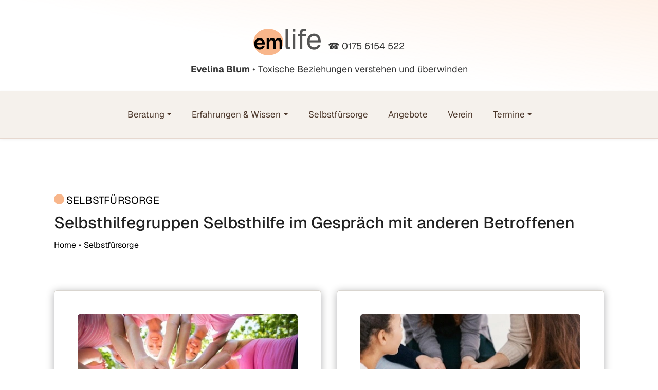

--- FILE ---
content_type: text/html
request_url: https://www.em-life-forum.de/selbsthilfegruppen.html
body_size: 3806
content:
<!DOCTYPE html>

<html lang="de">

	<head>
				<meta http-equiv="content-type" content="text/html;charset=utf-8">
		<meta name="viewport" content="width=device-width, initial-scale=1.0">
		<title>Selbsthilfegruppen | Hilfe für Opfer von Narzissten</title>
		
		
		<meta name="description" content=" Hilfe für Opfer für Narzissten, Selbsthilfegruppen Bonn, Haus Rosental, Seniorenzentrum, Parkplätze direkt vor der Tür, Frauenforum KölnBonn, NUP by emlife.">
		<meta name="keywords" content="narzisstischer Missbrauch, Verein NUP by emlife, Selbsthilfeangebote, Opfer, Narzissten, Rosental, Bonn, narzisstischer Partner, Frauenforum KölnBonn">
		
		
		<!-- Favicons -->
		<link href="assets/css/flaticon.css" rel="stylesheet">
		<link rel="shortcut icon" href="https://www.em-life-forum.de/favicon.ico" type="image/x-icon">
		<link href="https://www.em-life-forum.de/favicon.ico" rel="icon">
		<link href="assets/img/apple-touch-icon.png" rel="apple-touch-icon">
		
		<!-- Vendor CSS Files -->
		<link href="assets/vendor/bootstrap/css/bootstrap.min.css" rel="stylesheet">
		
		<link href="assets/vendor/boxicons/css/boxicons.min.css" rel="stylesheet">
		<link href="assets/vendor/animate.css/animate.min.css" rel="stylesheet">
		<link href="assets/vendor/venobox/venobox.css" rel="stylesheet">
		<link href="assets/vendor/owl.carousel/assets/owl.carousel.min.css" rel="stylesheet">
		<link href="assets/vendor/aos/aos.css" rel="stylesheet">
		
			<!-- Template Main CSS File -->
		<link href="style.css" rel="stylesheet">


	</head>

	<body>
		<!-- ======= Header ======= -->
		

<meta http-equiv="content-type" content="text/html;charset=utf-8">

<!-- HEADER -->
<div class="header">
      <div class="container">
   
       <div class="row align-items-center">
          
      
        <div class="col-lg-12"><div class="logo">
					<a href="https://www.em-life-forum.de"> <span>em</span>life&nbsp;</a>&#9742;&nbsp;0175 6154 522</b><br><b>Evelina Blum</b> &#8226; Toxische Beziehungen verstehen und überwinden</p>
				</div></div>
        
        <div class="col-lg-0"> </div>
   
 
</div>
</div></div>

<!-- NAVIGATION -->
<div class="navii">
  <div class="container">
    <nav class="navbar navbar-expand-lg navbar-light">

      <!-- Buttons nur mobil, LINKS vom Hamburger -->
      <div class="d-lg-none d-flex align-items-center ml-auto mr-2">
        <a href="https://www.em-life-forum.de/themen.html" class="btn btn-grey btn-sm">Blog</a>
        <a href="https://www.em-life-forum.de/beratung.html" class="btn btn-grey btn-sm">Beratung</a>
        <a href="https://www.narzissmus-partnerschaft.de/servbook/" class="btn btn-grey btn-sm mr-2">Termine</a>
      </div>

      <div class="mobile-separator"></div>

      <button class="navbar-toggler" type="button"
        data-toggle="collapse" data-target="#navbarNavDropdown">
        Menu
      </button>

      <div class="collapse navbar-collapse justify-content-end" id="navbarNavDropdown">

        <!-- WICHTIG: HIER habe ich mx-auto ergänzt -->
        <ul class="navbar-nav mx-auto">

          <!-- 1) Beratung -->
          <li class="nav-item dropdown">
            <a class="nav-link dropdown-toggle" href="https://www.em-life-forum.de/beratung.html"
               id="navbarDropdownBeratung" role="button" data-toggle="dropdown"
               aria-haspopup="true" aria-expanded="false">Beratung</a>
            <div class="dropdown-menu" aria-labelledby="navbarDropdownBeratung">
              <a class="dropdown-item" href="https://www.em-life-forum.de/beratung.html">Übersicht</a>
              <a class="dropdown-item" href="https://www.em-life-forum.de/beratung/beratungsgespraeche.html">Beratungsgespräch</a>
              <a class="dropdown-item" href="https://www.em-life-forum.de/beratung/kontakttelefon-fuer-opfer-von-narzissten.html">Kostenfreies Erstgespräch</a>
              <a class="dropdown-item" href="https://www.em-life-forum.de/beratung/gespraechsbegleitung.html">Gesprächsbegleitung</a>
              <a class="dropdown-item" href="https://www.em-life-forum.de/evelina/evelina.html">Evelina Blum</a>
              <a class="dropdown-item" href="https://www.narzissmus-partnerschaft.de/servbook/">Termin buchen</a>
            </div>
          </li>

          <!-- 2) Erfahrungen & Wissen -->
          <li class="nav-item dropdown">
            <a class="nav-link dropdown-toggle" href="https://www.em-life-forum.de/themen.html"
               id="navbarDropdownErfahrungenWissen" role="button" data-toggle="dropdown"
               aria-haspopup="true" aria-expanded="false">Erfahrungen & Wissen</a>
            <div class="dropdown-menu" aria-labelledby="navbarDropdownErfahrungenWissen">
              <a class="dropdown-item" href="https://www.em-life-forum.de/themen.html">Übersicht</a>
              <a class="dropdown-item" href="https://www.em-life-forum.de/narzissten/beziehungen.html">&#9656; Toxische Beziehungen</a>
              <a class="dropdown-item" href="https://www.em-life-forum.de/narzissten.html">&#9656; Narzissmus verstehen</a>
              <a class="dropdown-item" href="https://www.em-life-forum.de/co-abhaengigkeit.html">&#9656; Abhängige Bindungsmuster</a>
              <a class="dropdown-item" href="https://www.em-life-forum.de/narzissten/familie.html">&#9656; Narzisstische Väter im Fokus</a>
              <a class="dropdown-item" href="https://www.em-life-forum.de/narzissten/trennung-vom-narzissten.html">&#9656; Trennung vom Narzissten</a>
              <a class="dropdown-item" href="https://www.em-life-forum.de/narzissten/kommentare.html">Kommentare</a>
              <a class="dropdown-item" href="https://www.em-life-forum.de/evelina/evelina.html">Autorin</a>
            </div>
          </li>

          <!-- 3) Selbstfürsorge -->
          <li class="nav-item">
            <a class="nav-link" href="https://www.em-life-forum.de/selbsthilfeangebote.html">Selbstfürsorge</a>
          </li>

          <!-- 4) Angebote -->
          <li class="nav-item">
            <a class="nav-link" href="https://www.em-life-forum.de/angebote.html">Angebote</a>
          </li>
  <!-- Verein -->
          <li class="nav-item">
            <a class="nav-link" href="https://www.em-life-forum.de/verein.html">Verein</a>
          </li>

          <!-- Termine -->
          <li class="nav-item dropdown">
            <a class="nav-link dropdown-toggle" href="https://www.em-life-forum.de/themen.html"
               id="navbarDropdownTermine" role="button" data-toggle="dropdown"
               aria-haspopup="true" aria-expanded="false">Termine</a>
            <div class="dropdown-menu" aria-labelledby="navbarDropdownTermine">
              <a class="dropdown-item" href="https://www.narzissmus-partnerschaft.de/servbook/">Termin buchen</a>
              <a class="dropdown-item" href="https://www.em-life-forum.de/evelina/evelina.html">Evelina Blum</a>
              <a class="dropdown-item" href="https://www.em-life-forum.de/kontakt.html">Kontakt</a>
            </div>
          </li>

        
        </ul>
      </div>
    </nav>
  </div>
</div>


<!-- HEAD2 -->
<section id="head2" class="head2">
  <div class="container">
		
	
		<main id="main">
			
	<!-- ======= Breadcrumbs ======= -->
			<section id="breadcrumbs" class="breadcrumbs">
				
					
				
				
				</div>
			</section>
			<!-- end Breadcrumbs1 -->
		<main>	
	<section id="title" class="title">
				
				<div class="container">	
					<div class="abschnitt pretitle">Selbstfürsorge</div>
				<h1>Selbsthilfegruppen <span>Selbsthilfe im Gespräch mit anderen Betroffenen</h1>
				<ol>
						<li><a href="https://www.em-life-forum.de/index.html">Home</a>
						<li><a href="https://www.em-life-forum.de/selbsthilfeangebote.html">Selbstfürsorge</a>
						
						
						
					</ol>	
				
				
				</div>
			</section>	
			
			<!-- ======= Blog Section ======= --><!-- ======= About Section ======= -->
	 <!-- ======= Our Team Section ======= -->
<section id="testimonials" class="testimonials" >
			<div class="container"> 
		
				<div class="row">
			    
			<div class="col-lg-6 col-md-6 d-flex align-items-stretch">
			<!-- =======  -->
					
						<div class="testimonials-itemss"><div class="testimonial-img"><a href="https://www.em-life-forum.de/selbsthilfegruppen/selbsthilfegruppe-bonn.html"><img src="img/xm_45644564.webp" alt="So vermeidest du emotionalen Missbrauch" title="Link" height="200" width="300" border="0"> 
						
						</div><div class="clear"></div>
							<br><h2>&#9733; Informationen</h2> <p class="pt-40"><b>53111 Bonn, Haus Rosental</b>. Hier findest du uns als Selbsthilfegruppe <b>NoPartnerschaftsgewalt.</b> Die Gruppe wird begleitet von Evelina Blum. <br><br><b>mehr erfahren &raquo;</b>
										 </p></a>
						
					</div></div>
					<!-- =======  -->	
			
			<!-- =======  -->
					
			<div class="col-lg-6 col-md-6 d-flex align-items-stretch">			
							<div class="testimonials-itemss">
								
							<div class="testimonial-img">	
								<a href="https://www.em-life-forum.de/selbsthilfegruppen/selbsthilfegruppe-was-erwartet-mich.html"><img src="img/xm_120467922.webp" alt="Gespräche in der Gruppe" title="Link" height="200" width="300" border="0"> </div>
								<div class="clear"></div>
								 <br> <h2>&#10084; Gesprächsinhalte</h2> <p class="pt-40"><b>Was erwartet mich bei den Treffen in einer Selbsthilfegruppe?</b> Hier erfährst du mehr über die Zusammenkünfte und die  Themen der Gruppen.<br><br><b>mehr erfahren &raquo;</b></a></p>
						</div>	
						</div>
						
						
	
					</div>
				
			
		</section>	

		
 <section class="middle-banner-area">
		
	
			<div class="middle-banner-item">
					<div class="container">
					<div class="middle-banner-content">	
					<h2>Ein neues Leben beginnt <span>mit neuen Erfahrungen</span></h2><p>Wir haben uns viel mit emotionaler Abhängigkeit beschäftigt. Evelina Blum hat diese 7 Schritte zusammengetragen, die dir helfen können, vom narzissitschen System Abstand zu gewinnen. </p><p> 
							
	<a href="selbsthilfegruppen/unser-7-schritte-programm.html">7 Schritte in ein neues Leben</a>   </p>
										
		
				
				
							
					</div>
				</div>
			</div>
		</div>
		</section>
			






  

 <!-- ======= Features Section ======= -->
 


 
 		
		<!-- Auswahl Themen -->	
  

<section id="thema-auswahl" class="thema-auswahl">
   <div class="container">   
 <div class="thema-auswahl"> 
 <h3>Blog &raquo; <a href="https://www.em-life-forum.de/themen.html"><br>Themenbereich toxische Beziehung mit einem Narzissten</a></h3>

        
         
        <p> <b>Seelische und verbalen Gewalt ist Missbrauch.</b> </p><p>Psychische Gewalt und emotionale Demütigungen sind für andere nur leider nicht sichtbar. Trotzdem ist er da. Worte und Verhalten, die wie Schläge wirken und direkt auf das seelische Befinden wirken, zerstören die Seele. Diese Gewaltform macht hochgradig abhängig vom Partner und enden nicht selten in einer Gewaltspirale.<br><br><b>Hier können Sie mehr zum Thema lesen</b></p>
           
             <a class="btn warning" href="https://www.em-life-forum.de/narzissten.html">Themenauswahl &raquo; </a>
              <a class="thema-sero" href="https://www.em-life-forum.de/evelina/buch.html">Buch kaufen &raquo; </a>
           
           
       
        </div> <div class="section-bg40"> </div>  
         
</div>
			</section>
		
	
		
   
		
		</main>
		<!-- End #main -->
		
		<!-- ======= Footer ======= -->
		<footer id="footer">
			

 <section class="footer">			
		
<div class="footer-top">

<div class="footer-contact-link">
				
<div class="container">
<p>

</p>								
</div></div>

<div class="footer-top">
	<div class="container">
		<div class="row">
			
	<div class="col-lg-6 col-md-12 footer-links">		
	<h2>nup by <span>em</span>life<br></h2>
									<p>Narzissmus und Partnerschaft by emLife<br>Verein  &#8226;  Informationen  &#8226;  Beratung<br>Telefon: 02222 9072441<br>0175 6184522
	          </p>
		
				
			</div>
			
			<div class="col-lg-3 col-md-6 footer-contact">
					<p>
						
		<a href="https://www.em-life-forum.de/kontakt.html">&#10162; Kontakt aufnehmen  </a><br>
							
					<a href="https://www.em-life-forum.de/kontakt/kontakt/kontakt.php">&#10162; Kontaktformular </a><br>
		<a href="https://www.em-life-forum.de/kontakt/datenschutz.html">&#10162; Datenschutz</a><br>
				<a href="https://www.em-life-forum.de/kontakt/impressum.html">&#10162; Impressum </a><br>	
				<a href="https://www.em-life-forum.de/evelina/buch.html">&#10162; E-Book</a><br>	
				
							
			
				
				
				</p></div>
				
				
				
			
			<div class="col-lg-3 col-md-4 footer-contact">
				
				<p>
				
				<a href="https://www.em-life-forum.de/beratung/zahlung.html">&#10162; Zahlungen vornehmen </a><br>
							
        <a href="https://www.em-life-forum.de/verein/spenden.html">&#10162; Spenden </a><br>
        <a href="https://www.paypal.com/donate/?hosted_button_id=A6BELTXLDJ8DQ">&#10162; Paypal</a>
				
			</p>
				 
			</div>
		
	
	
		</div>
	</div>
	 
	</div>
			
			</footer><!-- End Footer --></div>
	</div>
</div>


	<section id="foot" class="foot section-bg10">
	 	<div class="content">
	 
			
	<div class="social-links text-center text-md-center pt-1 pt-md-0">
		<p>
    <a class="home" href="https://www.em-life-forum.de" aria-label="Home"><i class="bx bx-home"></i></a>

<a class="envelope" href="https://www.em-life-forum.de/kontakt/kontakt/kontakt.php" aria-label="Kontakt"><i class="bx bx-envelope"></i></a>

<a class="facebook" href="https://www.facebook.com/evelina5000.html" aria-label="facebook"><i class="bx bxl-facebook"></i></a>

<a class="comment" href="https://www.em-life-forum.de/narzissten/kommentare.html" aria-label="Kommentare"><i class="bx bx-comment"></i></a>	</div>
			
			
	</p>
			
			
	
      </section>
</div></div>
		</footer>
		<!-- End Footer -->
		
		<script src="assets/vendor/jquery/jquery.min.js"></script>
		<script src="assets/vendor/bootstrap/js/bootstrap.bundle.min.js"></script>
		<script src="assets/vendor/jquery.easing/jquery.easing.min.js"></script>
		
		<script src="assets/vendor/isotope-layout/isotope.pkgd.min.js"></script>
		<script src="assets/vendor/venobox/venobox.min.js"></script>
		<script src="assets/vendor/waypoints/jquery.waypoints.min.js"></script>
		<script src="assets/vendor/owl.carousel/owl.carousel.min.js"></script>
		<script src="assets/vendor/aos/aos.js"></script>
		<!-- Template Main JS File -->
		<script src="assets/js/main.js"></script>
	
	</body>

</html>


--- FILE ---
content_type: text/css
request_url: https://www.em-life-forum.de/assets/css/flaticon.css
body_size: 882
content:
/*
Flaticon icon font: Flaticon
*/
@font-face {
	font-family: "Flaticon";
	src: url("../../assets/fonts/Flaticon.eot");
	src: url("../../assets/fonts/Flaticon.eot?#iefix") format("embedded-opentype"),
	url("../../assets/fonts/Flaticon.woff2") format("woff2"),
	url("../../assets/fonts/Flaticon.woff") format("woff"),
	url("../../assets/fonts/Flaticon.ttf") format("truetype"),
	url("../../assets/fonts/Flaticon.svg#Flaticon") format("svg");
	font-weight: normal;
	font-style: normal;
}
@media screen and (-webkit-min-device-pixel-ratio:0) {
	@font-face {
		font-family: "Flaticon";
		src: url("../../assets/fonts/Flaticon.svg#Flaticon") format("svg");
	}
}
[class^="flaticon-"]:before, [class*=" flaticon-"]:before,
[class^="flaticon-"]:after, [class*=" flaticon-"]:after {   
	font-family: Flaticon;
	font-style: normal;
}
.flaticon-mail:before { content: "\f100"; }
.flaticon-phone-call:before { content: "\f101"; }
.flaticon-placeholder:before { content: "\f102"; }
.flaticon-shopping-cart:before { content: "\f103"; }
.flaticon-up-sign:before { content: "\f104"; }
.flaticon-pointer:before { content: "\f105"; }
.flaticon-brain:before { content: "\f106"; }
.flaticon-idea:before { content: "\f107"; }
.flaticon-thinking:before { content: "\f108"; }
.flaticon-autism:before { content: "\f109"; }
.flaticon-bipolar:before { content: "\f10a"; }
.flaticon-confusion:before { content: "\f10b"; }
.flaticon-in-love:before { content: "\f10c"; }
.flaticon-schizophrenia:before { content: "\f10d"; }
.flaticon-analytics:before { content: "\f10e"; }
.flaticon-law:before { content: "\f10f"; }
.flaticon-calm:before { content: "\f110"; }
.flaticon-depression:before { content: "\f111"; }
.flaticon-psychology:before { content: "\f112"; }
.flaticon-empathy:before { content: "\f113"; }
.flaticon-vision:before { content: "\f114"; }
.flaticon-study:before { content: "\f115"; }
.flaticon-dreaming:before { content: "\f116"; }
.flaticon-strength:before { content: "\f117"; }
.flaticon-conflict:before { content: "\f118"; }
.flaticon-confusion-1:before { content: "\f119"; }
.flaticon-inspiration:before { content: "\f11a"; }
.flaticon-observation:before { content: "\f11b"; }
.flaticon-imagination:before { content: "\f11c"; }
.flaticon-anxiety:before { content: "\f11d"; }
.flaticon-open-mind:before { content: "\f11e"; }
.flaticon-mental-health:before { content: "\f11f"; }
.flaticon-target:before { content: "\f120"; }
.flaticon-depression-1:before { content: "\f121"; }
.flaticon-memory:before { content: "\f122"; }
.flaticon-autism-1:before { content: "\f123"; }
.flaticon-opportunities:before { content: "\f124"; }
.flaticon-exhausted:before { content: "\f125"; }
.flaticon-extrovert:before { content: "\f126"; }
.flaticon-mind:before { content: "\f127"; }
.flaticon-anger:before { content: "\f128"; }
.flaticon-learning:before { content: "\f129"; }
.flaticon-dead:before { content: "\f12a"; }
.flaticon-growth:before { content: "\f12b"; }
.flaticon-balance:before { content: "\f12c"; }
.flaticon-bipolar-1:before { content: "\f12d"; }
.flaticon-empathy-1:before { content: "\f12e"; }
.flaticon-introvert:before { content: "\f12f"; }
.flaticon-broken-heart:before { content: "\f130"; }
.flaticon-anxiety-1:before { content: "\f131"; }
.flaticon-greed:before { content: "\f132"; }
.flaticon-education:before { content: "\f133"; }
.flaticon-perfectionist:before { content: "\f134"; }
.flaticon-strategy:before { content: "\f135"; }
.flaticon-peace-of-mind:before { content: "\f136"; }
.flaticon-knowledge:before { content: "\f137"; }
.flaticon-triumph:before { content: "\f138"; }
.flaticon-repairing-service:before { content: "\f139"; }
.flaticon-user:before { content: "\f13a"; }
.flaticon-customer:before { content: "\f13b"; }
.flaticon-trophy:before { content: "\f13c"; }
.flaticon-paper-plane:before { content: "\f13d"; }
.flaticon-plus:before { content: "\f13e"; }
.flaticon-remove:before { content: "\f13f"; }
.flaticon-medal:before { content: "\f140"; }
.flaticon-couple:before { content: "\f141"; }
.flaticon-user-1:before { content: "\f142"; }
.flaticon-user-group:before { content: "\f143"; }
.flaticon-cloud-storage-download:before { content: "\f144"; }
.flaticon-close:before { content: "\f145"; }
.flaticon-spinner-of-dots:before { content: "\f146"; }
.flaticon-calendar:before { content: "\f147"; }
.flaticon-chat-bubble:before { content: "\f148"; }
.flaticon-check:before { content: "\f149"; }
.flaticon-up-arrow:before { content: "\f14a"; }
.flaticon-cancel:before { content: "\f14b"; }
.flaticon-back-arrow:before { content: "\f14c"; }
.flaticon-star:before { content: "\f14d"; }
.flaticon-heart:before { content: "\f14e"; }
.flaticon-youtube:before { content: "\f14f"; }
.flaticon-play-button:before { content: "\f150"; }
.flaticon-play:before { content: "\f151"; }
.flaticon-right-arrow:before { content: "\f152"; }
.flaticon-left-arrow:before { content: "\f153"; }
.flaticon-search:before { content: "\f154"; }

--- FILE ---
content_type: text/css
request_url: https://www.em-life-forum.de/style.css
body_size: 18178
content:


*  { box-sizing: border-box }

html {
  overflow-y: scroll;
  overflow-x: hidden;
  scroll-behavior: smooth;
}
body    { color: #212121; font-size: 18px; font-family: Geist, sans-serif; font-weight: 400; line-height: 1.6; background-color: #fff; margin: 0; padding: 0 } 



/* ==========================================
   GEIST   LOKAL (Regular, 500, 600, 700)
   ========================================== */

@font-face {
  font-family: "Geist";
  src: url("fonts/geist-regular.woff2") format("woff2");
  font-weight: 400;
  font-style: normal;
  font-display: swap;
}

@font-face {
  font-family: "Geist";
  src: url("fonts/geist-500.woff2") format("woff2");
  font-weight: 500;
  font-style: normal;
  font-display: swap;
}

@font-face {
  font-family: "Geist";
  src: url("fonts/geist-600.woff2") format("woff2");
  font-weight: 600;
  font-style: normal;
  font-display: swap;
}

@font-face {
  font-family: "Geist";
  src: url("fonts/geist-700.woff2") format("woff2");
  font-weight: 700;
  font-style: normal;
  font-display: swap;
}
h1  { color: #212121; font-size: 38px; font-weight: 700; line-height: 1.2; letter-spacing: -2px }
h2 {
  font-weight: 600;        /* Semibold */
  font-size: 30px;
  line-height: 1.3;
 
  color: #212121;
}
h3 {
  font-weight: 600;
  font-size: 26px;
  line-height: 1.35;

  color: #212121;
}
p {
   font-weight: 400;
  font-size: 18px;
  line-height: 1.6;

  color: #212121;
}

@media (max-width: 640px) {
  h1 { font-size: 28px; line-height: 1.3; margin-bottom: 24px; }
  h2 { font-size: 24px; line-height: 1.35; margin: 32px 0 14px; }
  h3 { font-size: 22px; line-height: 1.4;  margin: 24px 0 12px; }
  p  { font-size: 20px; line-height: 1.6; }
}
.seo-hidden {
    position: absolute !important;
    left: -9999px !important;
    top: -9999px !important;
    width: 1px !important;
    height: 1px !important;
    overflow: hidden !important;
    opacity: 0 !important;
}
.pt-0 { padding-top: 0 !important }
.pt-10 { padding-top:10px !important; }
.pt-20 { padding-top:20px !important; }
.pt-30 { padding-top: 20px !important }
.pt-50 { padding-top: 50px !important }
.pt-60 { padding-top: 60px !important }
.pt-40 { padding-top:40px !important; }
.pt-50  { padding-top: 50px !important;  }
.pt-70   { padding-top: 70px !important }
.pt-100 { padding-top: 100px !important }
.pt-150 { padding-top: 150px !important; }
/* -----------------SECTION-------------------------------------------------------------------------- */
.pb-0  { margin-bottom: 0px !important; padding-bottom: 0px !important }
.pb-50 { padding-bottom: 50px  !important;}
.pb-70 { padding-bottom: 70px !important }
.pb-150 { padding-bottom: 150px !important; }
.pb-100   { padding-bottom: 100px  !important;}
/* ==========================================--- Wichtig -------------Button----  btn:not  box-shadow: 5px 5px 8px 2px #ccc;  definiert das Aussehen der Button, aber nicht die Farbe   --------------------------------------------------------------------------- */

/* ==========================================
   GRUNDLAYOUT UND GLOBAL-STILE
   ========================================== */

img  { color: #fff; display: block; width: 100%; height: auto; overflow: hidden; border: 0; border-radius: 5px;  }

.vertical {
  display: flex;
  align-items: center;
  justify-content: center;
  height: 100%;
}

.img-60  { width: 60%;  height: auto; border-radius: 12px; display: block; margin-left: auto;}
.img-80  { width: 80%;  height: auto; border-radius: 12px; display: block; margin-left: auto;}
.img-100 { width: 100%; height: auto; border-radius: 12px; display: block; margin-left: auto;}

.img-round  { border-radius: 50%; }
.img-shadow { box-shadow: 0 2px 8px rgba(0,0,0,0.2); }
/* ------------------------------------------- */
img-fluid { margin-top: 0; margin-bottom: 0; padding-top: 0; padding-bottom: 0; width: 100%; height: auto; border-radius: 5px   }
.img-round  { border-radius: 50%; }
.img-shadow { box-shadow: 0 2px 8px rgba(0,0,0,0.2); }



/* ----------------------------------------------------------------------------------------------------------------------
   BILDZENTRIERUNG UND GR�SSE-BEISPIEL
   
   <!-- Oberer Bereich oder Section -->
<div class="section">

  <!-- Vertikale Ausrichtung (zentriert das Bild) -->
  <div class="vertical">

    <!-- Gr��ensteuerung (60 %) -->
    <div class="img-60">

      <!-- Das eigentliche Bild -->
      <img src="bild.jpg" alt="Beispielbild">

    </div><!-- Ende .img-60 -->

  </div><!-- Ende .vertical -->

</div><!-- Ende .section -->

   
-------------------------- */
.vertical {
  display: flex;
  align-items: center;     /* vertikal mittig */
  justify-content: center; /* horizontal mittig */
  height: 100%;
}
.vertical img {
  display: block;
  height: auto;
  border-radius: 12px;
}
.center img {
  display: block;
  margin-left: auto;
  margin-right: auto;
}
.left img  { display: block; margin-right: auto; }
.right img { display: block; margin-left: auto; }

/* ---------------------------------------------------------------------------------------------------------------------
   BILDZENTRIERUNG UND GR�SSE-BEISPIEL
   
   <!-- Oberer Bereich oder Section -->
<div class="section">

  <!-- Vertikale Ausrichtung (zentriert das Bild) -->
  <div class="vertical">

    <!-- Gr��ensteuerung (60 %) -->
    <div class="img-60">

      <!-- Das eigentliche Bild -->
      <img src="bild.jpg" alt="Beispielbild">

    </div><!-- Ende .img-60 -->

  </div><!-- Ende .vertical -->

</div><!-- Ende .section -->

   
-------------------------- */
.img-40  { width: 40%;  height: auto; border-radius: 12px; }
.img-60  { width: 60%;  height: auto; border-radius: 12px; }
.img-80  { width: 80%;  height: auto; border-radius: 12px; }
.img-100 { width: 100%; height: auto; border-radius: 12px; }


/* ======================================
   container
   ====================================== */

.kreise{ background:
    radial-gradient(circle at 15% 25%, rgba(0,0,0,0.05) 0 60px, transparent 61px),
    radial-gradient(circle at 80% 20%, rgba(255,255,255,0.55) 0 90px, transparent 91px),
    radial-gradient(circle at 70% 75%, rgba(0,0,0,0.035) 0 120px, transparent 121px),
    #f5f1ec; padding: 0px 0px ;margin:0px 0px 56px 0px; }
.kreise p  { color: #333; font-size: 20px; background-image: none; background-repeat: repeat; background-attachment: scroll; background-position: 0 0; text-transform: uppercase; letter-spacing: 2px; padding: 60px 0 }

.container-wide   { padding-right: 30px; padding-left: 30px; width: auto; height: auto }
.container-fluid  { background-color: white; text-align: center; width: auto; height: auto }
/* =======================
   HEADER ONE (Startseite)
   ======================= */
.header_one  { font-family: "Open Sans"; background-color: f8b68b; background-repeat: no-repeat; background-position: 600px 0; text-align: left; padding-top: 48px; padding-right: 0; padding-bottom: 48px; position: relative }

.header_one::before {
  content: "em";
  background-image: url(img/q_123114762.webp);
  position: absolute;       /* statt fixed */
  top: 0;
  left: 20%;
  opacity: 0.1;
  font-size: 400px;
  font-weight: 900;
  color: rgba(0,0,0,0.03);
  transform: rotate(0deg);
  z-index: 0;
  pointer-events: none;
}

/* =======================
   background: linear-gradient(190deg,var(--token-0ee9c6f7-b8b9-4ba6-b343-9c3d3fc7c423, rgba(250, 145, 75, .12)) 0%,rgba(255,255,255,0) 55.00000000000001%,rgba(255,255,255,0) 100%)
   ======================= */
.header                 { background: linear-gradient(190deg,var(--token-0ee9c6f7-b8b9-4ba6-b343-9c3d3fc7c423, rgba(250, 145, 75, .12)) 0%,rgba(255,255,255,0) 55.00000000000001%,rgba(255,255,255,0) 100%); text-align: left; padding: 32px 0 12px; position: relative }
.header .logo       { color: #333; font-size: 18px; text-align: center; margin: 0 auto; padding: 0px   }
.header .logo a          { color: #555; font-size: 56px; font-weight: 400 !important; text-decoration: none; text-align: left; letter-spacing: -1px; margin: 0; padding: 10px 0 0px 0}

.header .logo span                { color: #000; font-size: 40px; font-weight: 600; background-color: #F8B68B; padding: 0; border-radius: 150%       }

.header .logo a:hover  { color: #555; font-style: normal; margin: 0; padding: 0 }

/* =======================
   TELEFON
   ======================= */
.header .telefon,
.header_one .telefon {
   font-style: italic;
  text-align: left;
  margin: 0;
  padding: 0;
}

.header .telefon a,
.header_one .telefon a {
  font-size: 18px !important;
  font-family: "Work Sans" !important;
  font-style: normal;
  font-weight: 400;
  text-decoration: none;
  text-align: left;
  margin: 0;
  padding: 0;
}

/* ================================
   WARMES, MODERNES NAV-DESIGN
   ================================ */
/* Hintergrund f�r den gesamten Nav-Bereich */
.navii         { background: #f5f1ec; padding: 0 0; border-top: 1px solid #c99; border-bottom: 1px solid #e6d8cf; box-shadow: 0 2px 6px rgba(0,0,0,0.05)  }

.navbar  { background: transparent !important; text-align: center; margin-right: auto; margin-left: auto; padding: 0 }

.navbar-expand-lg .navbar-nav .nav-link          { color: #4a3528; font-size: 17px; text-align: center; margin-left: 3px; padding: 32px 18px; border-radius: 6px; transition: all 0.3s ease        }

.navbar-expand-lg .navbar-nav .nav-link:hover {
  color: #8d5f3a;
  background-color: rgba(177, 154, 121, 0.12);
}

.navbar-expand-lg .navbar-nav .nav-link.active   { rgba(177, 154, 121, 0.22); font-weight: 600 }
.navbar-expand-lg .navbar-nav .nav-link.active:hover {
  background-color:color: #5a4636 ; /* etwas kr�ftiger */
  color: #59391f;                              /* dunklerer Ton */
  font-weight: 600;
}
/* Dropdown-Men� */
.dropdown-menu {
  background: #fff;
  border: 1px solid #e7ded7;
  border-radius: 8px;
  padding: 6px 0;
  box-shadow: 0 8px 20px rgba(0,0,0,0.08);
}

.dropdown-item {
  color: #5a4636;
  font-size: 16px;
  padding: 12px 18px;
  background: transparent;
  transition: all 0.25s ease;
}

.dropdown-item:hover {
  background-color: #f9f4ef;
  padding-left: 26px; /* sanfter Slide-Effekt */
  color: #8d5f3a;
}

/* ' HAMBURGER ALS BUTTON   GLOBAL! */
.navbar-toggler  { color: #000 !important; font-size: 17px !important;  font-style: normal !important; font-weight: normal !important; background-color: #f4f4f4 !important; margin-right: 3px !important; padding: 13px 17px; border: solid 0 !important; border-radius: 5px              !important; box-shadow: none              !important; transition: all .3s ease              !important }

.mr-2, .mx-2 {
  margin-right: .0rem !important;
}

/* MOBILE ANPASSUNGEN */
@media (max-width: 768px) {
  .navbar-expand-lg .navbar-nav .nav-link {
    font-size: 19px;
    text-align: left;
    padding: 14px 20px;
  }
.navii {
  background: #f5f1ec; /* warme Cremefarbe */
  border-bottom: 1px solid #e6d8cf;
  padding: 8px 0;
  box-shadow: 0 2px 6px rgba(0,0,0,0.05);
}

  .dropdown-item {
    font-size: 18px;
    padding: 14px 20px;
  }
}
@media (max-width: 991px) {
  .navbar-collapse {
    border-top: 1px solid #d7ccc5; /* sanfte Trennlinie */
    padding-top: 12px;             /* Abstand �ber dem Men� */
    margin-top: 10px;              /* Abstand zur Navbar */
  }

.navii {
  background: #f5f1ec; /* warme Cremefarbe */
  border-bottom: 1px solid #e6d8cf;
  padding: 8px 0;
  box-shadow: 0 2px 6px rgba(0,0,0,0.05);
}


}


/* ======================================
   container background-image: linear-gradient(to right, #af6748 0%, #b8986b 40%, #d4b98c 100%); 
   ====================================== */
   
    .head2                           { background-image: none; background-repeat: repeat; background-attachment: scroll; margin: 0; padding: 0 }
.head p   { margin: 0; padding: 0; height: auto }
.breadcrumbs                   { text-align: left; margin: 0px 0 0; padding: 0px 0 0 }
.breadcrumbs h1     { color: #fff; font-size: 44px; font-weight: bold; line-height: 150%; margin: 0; padding: 16px 0 0 }
.breadcrumbs p      { font-size: 20px; font-weight: normal; line-height: 14px; text-align: left; margin: 0; padding: 0 0 0 }


.breadcrumbs p span                           { color: #555; font-size: 20px; font-weight: 100; line-height: 1.2; background-color: #ece4db; text-align: left; padding: 24px; border: solid 2px #fff; border-radius: 150%            }


.breadcrumbs ol             { color: #555; font-size: 16px; font-style: normal; font-weight: normal; line-height: 30px; list-style: none; display: flex; margin-bottom: 0; margin-left: 0; padding: 5px 20px 5px 0; flex-wrap: wrap              }
.breadcrumbs ol li + li          { color: #555; font-size: 16px; font-style: normal; font-weight: normal; line-height: 30px; margin-bottom: 0; padding-top: 0; padding-right: 0; padding-bottom: 0 }
.breadcrumbs ol li + li::before       { color: #555; font-size: 16px; font-weight: normal; line-height: 30px; list-style-type: circle; display: inline-block; margin-bottom: 0; padding-right: 8px; padding-bottom: 0; content: "|"        }
.breadcrumbs ol li a        { color: #555; font-size: 16px; font-style: normal; font-weight: normal; line-height: 30px; margin-bottom: 0; padding-top: 0; padding-right: 8px; padding-bottom: 0 }
.breadcrumbs ol a:hover          { font-style: italic; text-decoration: none; margin-bottom: 0; padding-bottom: 0 }

@media (max-width:640px)
 {

.head2                { background: linear-gradient(190deg,var(--token-0ee9c6f7-b8b9-4ba6-b343-9c3d3fc7c423, rgba(250, 145, 75, .12)) 0%,rgba(255,255,255,0) 25%,rgba(255,255,255,0) 100%);  padding-bottom: 0px  }

.header                       {  padding-top: 16px; padding-right: 0; padding-bottom: 16px }
.logo  {  padding-top: 32px; padding-right: 0; padding-bottom: 16px }

.breadcrumbs                   {  }

.breadcrumbs p span                         { display: none }
 }

.abschnitt.pretitle      { color: #000; font-size: 20px; font-family: Geist; font-weight: 400; text-transform: uppercase; letter-spacing: 0.2px; margin-bottom: 0; padding-top: 104px; padding-left: 24px; position: relative }

.abschnitt.pretitle::before  { background-color: #f8b68b; margin-top: 50px; position: absolute; top: 50%; left: 0; width: 20px; height: 20px; border-radius: 50%; content: ""; transform: translateY(-50%) }

@media (max-width: 640px) {
.abschnitt.pretitle     { font-size: 16px; padding-left: 22px;  }

.abschnitt.pretitle::before {
  content: "";
  width: 15px;
  height: 15px;
  background-color: #f8b68b;
  border-radius: 50%;
  position: absolute;
  left: 0;
  top: 50%;
  transform: translateY(-50%);
}
}
.title h1    { font-size: 32px; font-weight: 500; line-height: 1.25; letter-spacing: -0.2px; margin-top: 8px; margin-bottom: 8px; padding-bottom: 0 }
.title h2 { font-size: 32px; font-weight: 500; line-height: 1.25; letter-spacing: -0.2px; margin-top: 8px; margin-bottom: 8px; padding-bottom: 0 }
.title p {
  font-size: 18px;
  font-weight: normal;
  text-align: left;
  padding: 0;
}

.title img {
  display: block;
  margin: 0;
  padding: 0;
  width: 100%;
  height: auto;
}

.title ol  { font-size: 16px; line-height: 1; list-style: none; display: flex; margin: 0; padding: 8px 20px 80px 0; flex-wrap: wrap }

.title ol li + li::before  {
  font-size: 16px;
  line-height: 1;
  display: inline-block;
  margin: 0;
  padding: 0 5px;
  content: "\2022";
}

.title ol li a {
  font-size: 16px;
  line-height: 1;
  text-decoration: none;
  margin: 0;
  padding: 0;
}

.title ol li a:hover {
  color: #755e15;
  font-size: 16px;
  font-style: italic;
  line-height: 1;
}
}


/* -------------------------------
   HANDY (<= 767px)
   ------------------------------- */
.pt-0 { padding-top: 0 !important }
.pt-10 { padding-top:10px !important; }
.pt-20 { padding-top:20px !important; }
.pt-30 { padding-top: 20px !important; }
.pt-40 { padding-top:40px !important; }
.pt-50  { padding-top: 50px !important;  }
.pt-70   { padding-top: 70px !important; }
.pt-100 { padding-top: 100px !important; }
.pt-150 { padding-top: 150px !important; }
/* -----------------SECTION-------------------------------------------------------------------------- */
.pb-0  { margin-bottom: 0px; padding-bottom: 0px }
.pb-30 { padding-bottom: 30px !important }
.pb-50 { padding-bottom: 50px  !important;}
.pb-30 { padding-bottom: 30px !important }
.pb-70 { padding-bottom: 70px !important; }
.pb-150 { padding-bottom: 150px !important; }
.pb-100   { padding-bottom: 100px  !important;}
/* ==========================================--- Wichtig -------------Button----  btn:not  box-shadow: 5px 5px 8px 2px #ccc;  definiert das Aussehen der Button, aber nicht die Farbe   --------------------------------------------------------------------------- */

/* ----------------------------------------------------------- ROSA Button ---------------- */



a.btn.btn-gold,
button.btn.btn-gold,
a.btn.btn-warning,
button.btn.btn-warning           { color: #000 !important; font-size: 17px !important; background-color: rgba(248, 182, 139, 0.70); margin-right: 2px; margin-bottom: 2px; padding: 16px; border-radius: 16px  !important;box-shadow: 0 2px 6px rgba(0,0,0,0.1); }

a.btn.btn-gold:hover,
button.btn.btn-gold:hover,
a.btn.btn-warning:hover,
button.btn.btn-warning:hover {
  color: #555 !important; font-size: 17px !important;
  background-color:#b58a5e; /* etwas dunkler als #E2C5B6 */
}


a.btn.btn-rosa,
button.btn.btn-rosa,
a.btn.btn-rosadunkel,
button.btn.btn-rosadunkel,
a.btn.btn-natur,
button.btn.btn-natur,
a.btn.btn-primary,
button.btn.btn-primary,
a.btn.btn-danger,
button.btn.btn-danger       { color: #000 !important; font-size: 17px !important; background-color: #f5f1ec; margin-right: 2px; margin-bottom: 2px; padding: 16px; border-radius: 16px  !important ;box-shadow: 0 2px 6px rgba(0,0,0,0.1);}








.btn-white            { color: #927344 !important; font-size: 18px !important; font-weight: bold !important; text-decoration: none !important; background-color: #fff; padding: 20px 26px; border: solid 1px #a8854f !important; border-radius: 8px                   !important }            
.btn-white:hover  { color: #fff !important; font-size: 18px !important; background-color: #555 !important; border: solid 1px !important }


.btn-black       { color: white !important; font-size: 18px !important; font-weight: bold !important; background-color: #3f3f3f !important; padding: 20px 26px; border: solid 1px #010202 !important; box-shadow: 5px 5px 5px 5px rgba(0,0,0,0.15)                           !important }
.btn-black:hover  { color: #555 !important; font-weight: bold; background-color: #fff !important; border: solid 1px }


.btn-grey-light        { color: #9c6b38 !important; cursor: pointer !important; padding: 20px 26px; border: solid 2px !important; border-radius: 50px  !important; transition: all 0.3s ease  !important;  }
.btn-grey-light:hover   { color: #fff; background-color: #555; border: solid 1px #c30; box-shadow: 0 4px 10px rgba(0, 0, 0, 0.2); transform: translateY(-1px)  }
.btn-grey {
    color: #000 !important;
    font-size: 17px !important;
      background-color: #f4f4f4 !important;

    padding: 13px 17px !important;     /* IDENTISCH wie Toggler */
    line-height: 1 !important;         /* IDENTISCH wie Toggler */
    border-radius: 5px !important;     /* IDENTISCH wie Toggler */
    border: none !important;

    margin-right: 3px !important;
    margin-bottom: 0 !important;

    transition: all .3s ease !important;
}

.btn-grey:hover {
    background-color: #555 !important;
    color: #fff !important;
    box-shadow: 0 4px 10px rgba(0,0,0,0.2) !important;
    transform: translateY(-1px);
}

.btn.btn-gold:hover,
.btn.btn-warning:hover,
a.btn.btn-gold:hover,
a.btn.btn-rosa:hover,
a.btn.btn-warning:hover,
button.btn.btn-gold:hover,
button.btn.btn-warning:hover {
  color: #fff !important;
  background-color: #000 !important;
  border-color: #000 !important;
}

/* ------------------------------------------------ Wichtig -------------Blog Auswahl----     --------------------------------------------------------------------------- */

.btn-text           { color: #000 !important; font-size: 16px !important; line-height: 1.4 !important; background-color: rgba(248, 182, 139, 0.2); margin-right: 8px !important; margin-bottom: 8px !important; margin-left: 0 !important; border-radius: 18px            !important }
.btn-text:hover         { color: #000 !important; font-size: 16px !important; line-height: 1.4 !important;  background-color:#f8b68b; }

.btn-textno              {color: #000 !important; font-size: 16px !important; line-height: 1.4 !important; background-color: rgba(248, 182, 139, 0.8); margin-right: 8px !important; margin-bottom: 8px !important; margin-left: 0 !important; border-radius: 18px            !important }
.btn-textno:hover         { color: #000 !important; font-size: 16px !important; line-height: 1.4 !important; margin: 0 8px 5px;  }
.btn-text:visited     { color: #000 !important; font-size: 16px !important; line-height: 1.4 !important; margin-right: 8px !important; margin-bottom: 5px !important; margin-left: 8px !important; border-bottom: 1px solid #960; border-radius: 0px          !important }
/* -----------------    --------------------------------------------------------------------------- */
@media only screen and (max-width: 640px) {
  .btn,
  .btn-gold,
  .btn-warning,
  .btn-rosa,
  .btn-rosadunkel,
  .btn-natur,
  .btn-primary,
  .btn-danger,
  .btn-white,
  .btn-black,
  .btn-grey-light,
  .btn-grey {
    padding: 14px 20px;
  }

.btn-text          { color: #555 !important; font-size: 16px !important; line-height: 1.4 !important; 
   padding: 14px 24px;
  border-radius: 4px;
  box-shadow: 0 2px 6px rgba(0,0,0,0.12); }
.btn-textno       { color: #555 !important; font-size: 16px !important; line-height: 1.4 !important; 
   padding: 14px 24px;
  border-radius: 4px;
  box-shadow: 0 2px 6px rgba(0,0,0,0.12); }
 }
#about   { }
.about {}
.about h1      { font-size: 38px; font-weight: 700; line-height: 1.25; letter-spacing: -0.2px; margin-top: 8px; margin-bottom: 16px; padding-bottom: 0 } 
.about h2      { line-height: 1.2; margin-bottom: 32px; padding-top: 0; padding-bottom: 0 }
.about h3     { color: #ac8673; font-style: italic; font-weight: 300; line-height: 1.4; letter-spacing: -1px; display: block; margin-bottom: 24px }
.about h4   { color: #f63; font-style: italic; font-weight: 300; line-height: 1.4; letter-spacing: -1px; display: block; margin-bottom: 16px }
.about .subline   { color: #ac8673; font-size: 24px;  font-style: italic; line-height: 1.2; letter-spacing: 1px; display: block; margin-bottom: 28px }
.about b { font-weight: 700 }
.about p { margin-bottom: 20px }
.about img { text-align: right; display: block; padding-right: 50px; width: 100%; height: auto; border-radius: 5px   }
.about .row.content { display: flex; align-items: center  }
.about .content { }
@media (max-width: 768px) {
 
  .about h1 {
    font-size: 32px;
    line-height: 28px;
    padding-top: 20px;
  }
.about p { margin-bottom: 20px;  }
  .about .row.content {
    flex-direction: column;
    text-align: left;
    padding: 0 24px;
  }

  .about img {
    padding-right: 0;
    margin-bottom: 48px;
    width: 100%;
    height: auto;
  }

  .about .subline,
  .about h3 {
    font-size: 26px;
    line-height: 1.2;text-align: left;
    margin: 32px 0px;
  }
}


/* ======================================
   container
   ====================================== */
#about-alone { }
.about-alone  { margin: 0; float: none }
.about-alone img {
  display: block;
  width: 100%;
  height: auto;
  border-radius: 5px;
  padding-right: 50px;
}
.about-alone h2  { font-size: 30px; line-height: 1.4; margin: 0 0 32px }

.about-alone h3  { font-size: 30px; font-weight: bold; line-height: 1.2; margin-top: 30px; margin-right: 0; margin-left: 0 }
.about-alone .content   { text-align: left;  }
.about-alone .content a      {  )      }
.about-alone .content a:hover   { font-size: 19px; font-style: italic; text-decoration: none }
.about-alone .content p { font-size: 18px; line-height: 28px }
.about-alone .content-link    { text-align: left; margin: 0 2px 3px 0;padding-top: 30px; padding-right: 0; padding-bottom: 0 }
.about-alone .content-link a       { color: #555; font-size: 18px; font-weight: bold; text-decoration: none; margin-top: 2px; margin-bottom: 2px; margin-left: 0; padding: 20px; border-radius: 5px ; box-shadow: 0 4px 6px rgba(0, 0, 0, 0.1)       }
.about-alone .content-link a:hover   {  text-decoration: none, background-color: #B8A7BC; background-color: #bad2cd }
/* --icon boxes---*/
.about-alone .content h2    { color: #212529; font-size: 24px; font-weight: bold; line-height: 1.4; text-align: left; margin-top: 0; margin-bottom: 16px; padding-top: 0; padding-bottom: 0 }
.about-alone .content h3  { color: #212529; font-size: 30px; line-height: 1.2; font-weight: bold;  text-align: left; margin-top: 0; margin-bottom: 30px }
.about-alone .content h3 a{ color:#c4dbdb }
.about-alone .content h3 a:hover { font-style: italic; text-decoration: none }


/*--------------------------------------------------------------
# Kontakt    auf Kontakt zu finden
--------------------------------------------------------------*/
#contact { }
.contact { }
.contact-title{ font-size:22px;line-height:32px;margin-top:0;margin-bottom:30px;padding-top:0 }
.contact-title h1{ font-size:24px;line-height:30px }
.contact p a{ color:#212529;font-size:16px;text-decoration:none;padding:0;border-radius:5px }
.contact p a:hover { font-style: italic; text-decoration: none }
.contact h1{ color:#212529;font-size:26px;text-align:left;margin:30px 0 0;padding:0 }
.contact .info-wrap{ margin:0;padding:20px 10px 0;box-shadow:0px 2px 16px rgba(0,0,0,0.0) }
.contact .info{ background:#fff;margin-top:0;margin-bottom:0;padding-top:0;padding-bottom:0 }
.contact .info a{ background:#fff;margin-top:0;margin-bottom:0;padding-top:0;padding-bottom:0 }
.contact .info p{ color:#212529;font-size:16px;line-height:22px;margin-bottom:0;padding:0 0 30px 64px }
.contact .info h4{ color:#212529;font-size:16px;margin-top:0;margin-left:30px;padding:0 0 0 30px }
.contact .info h4 a{ color:#212529;font-size:16px;margin:0 }
.contact .info i { color: #fff; background:#b35550;font-size: 24px; font-weight: bold; display: flex; padding: 20px; width: 44px; height: 44px; float: left; border: solid 1px; align-items: center; border-radius: 50px; justify-content: center; transition: all 0.3s  }
.contact .info:hover i { text-decoration: none; padding: 24px; border: solid 1px }
@-webkit-keyframes animate-loading{ 0%{ transform:rotate(0deg);}
 100%{ transform:rotate(360deg);}
}
@keyframes animate-loading{ 0%{ transform:rotate(0deg);}
 100%{ transform:rotate(360deg);}
}
/*---
# ID  e-Book Bereich   funktionierende Variante
--------------------------------------------------------------*/
#ebook  { }
.ebook { }
.ebook h1    { font-size: 30px;  font-weight: bold; line-height: 1.2; padding-top: 32px; padding-bottom: 8px }
.ebook h2  { font-size: 30px; line-height: 1.2; padding-top: 0; padding-bottom: 0 }
.ebook h3      { color: #898989; font-size: 34px; font-style: italic; font-weight: 100; line-height: 1.1; letter-spacing: -1px; display: block; margin-top: 24px; margin-bottom: 24px }
.ebook .ebook-content h3 {
  color: #ac8673;
  font-size: 34px;
 
  font-style: italic;
  font-weight: 300;
  line-height: 1.2;
  letter-spacing: -1px;
  display: block;
  margin-bottom: 24px;
}

.ebook .subline { color: #9c6b38; font-size: 24px; font-style: italic; line-height: 1.2; letter-spacing: 1px; display: block; margin-bottom: 28px }
.ebook b { font-weight: 700 }
.ebook p  { font-size: 18px; line-height: 1.6; margin-bottom: 20px }
.ebook img { text-align: right; display: block; padding-right: 50px; width: 100%; height: auto; border-radius: 5px   }
.ebook .row.content { display: flex; align-items: center  }

.ebook .content { }

@media (max-width:992px)
{
/*===================================================-----------------------hilosophy---------------------------philosophie */
.ebook h2  { font-size: 30px; padding-top: 80px;line-height: 28px; line-height: 1.2}
  .ebook .row.content {
    flex-direction: column;
    text-align: left;
    padding: 0 24px;
  }
.ebook h3   { color: #9c6b38; font-size: 30px;  line-height: 1.3; letter-spacing: -1px; display: block; margin-top: 24px; margin-bottom: 32px }

}



@media (max-width: 768px) {
  .ebook h1 {
    font-size: 24px;
    line-height: 28px;
    padding-top: 20px;
  }
.ebook h2  { font-size: 26px; padding-top: 20px;line-height: 28px; }
  .ebook .row.content {
    flex-direction: column;
    text-align: left;
    padding: 0 24px;
  }
.ebook h3   { color: #7b6758; font-size: 30px;  line-height: 1.3; letter-spacing: -1px; display: block; margin-top: 30px; margin-bottom: 30px }

  .ebook img {
    padding-right: 0;
    margin-bottom: 20px;
    width: 100%;
    height: auto;
  }

  .ebook p,
  .ebook b {
    font-size: 18px;
    line-height: 1.6;
  }

  .ebook .subline,
  { }
   }
  
  
/*--------------------------------------------------------------
# ID Beratung Indexseite
--------------------------------------------------------------*/

#beratung{  }
#beratung .container p {
  text-align: center !important;
}
#beratung h2    { font-size: 22px; font-weight: bold; line-height: 1.2; text-align: center; display: block; margin: 0 0 40px; position: relative }
#beratung h2::after   { background-color: #555; display: block; margin: 20px auto 0; width: 64px; height: 2px; content: ""  }
#beratung h3    { font-size: 30px; line-height: 1.2; text-align: left; display: block; margin: 0px 0 24px }
#beratung p     { text-align: center }

.beratung .icon-box   { background: #fff; display: flex; margin-top: 40px; padding: 0; align-items: center; border-radius: 5px; box-shadow: 0 8px 20px rgba(0,0,0,0.08); flex-direction: column; transition: transform 0.3s ease, box-shadow 0.3s ease  }
.beratung .icon-box:hover {
  transform: translateY(-4px);
  box-shadow: 0 12px 24px rgba(0,0,0,0.12);
}
.beratung .beratung-link            { color: #000; font-size: 18px; font-weight: 700; line-height: 70px; text-decoration: none; background-color: #f8eee7; text-align: center; display: block; margin-top: 8px; width: 100%; height: 70px; border-radius: 5px; transition: all 0.3s ease           }


.beratung .beratung-link-rosa           { color: #000; font-size: 18px; font-weight: 700; line-height: 70px; text-decoration: none; background-color: rgba(248, 182, 139, 0.5); text-align: center; display: block; margin-top: 8px; width: 100%; height: 70px; border-radius: 5px; transition: all 0.3s ease          }
.beratung .beratung-link:hover   { color: #000; background-color: #fdc4a9;  }
.beratung .beratung-link:focus-visible {
  outline: 3px solid #d9a066;   /* helles Ocker */
  outline-offset: 3px;          /* etwas Abstand */
}
.beratung .icon-box img {
  width: 100%;     
  height: 150px;           /* feste H�he */
  object-fit: cover;       /* Bild wird sauber beschnitten */
  border-radius: 5px;      /* optional: gleiche Rundung */
}
/* Mobile Ansicht: Bild oben, Text unten */
/*--------------------------------------------------------------
# ID Zahlung  
--------------------------------------------------------------*/

#features{  }
.features   { margin: 3px }
#features h2    { font-size: 22px; font-weight: bold; line-height: 1.2; text-align: center; display: block; margin: 0 0 40px; position: relative }
#features h2::after   { background-color: #555; display: block; margin: 20px auto 0; width: 64px; height: 2px; content: ""  }
#features h3    { font-size: 30px; line-height: 1.2; text-align: left; display: block; margin: 0px 0 40px }


/* Neue Feature-Karten */
.features .feature-card        { display: flex; margin: 0; padding: 15px; width: auto; height: auto; border-radius: 50px; flex: 1 1 300px; flex-direction: column; justify-content: stretch; transform: translateY(-2px); transition: transform 0.3s, box-shadow 0.3s }
.features .feature-content    { color: #555; background-color: #dce0d9; padding: 25px; border: solid 1px; flex: 1   }


.features .feature-card:hover {
  transform: translateY(-4px);
}

.features .feature-card h3    { color: #555 !important; font-size: 20px; line-height: 1.2; margin-bottom: 10px }

.features .feature-card p   { color: #555; font-size: 18px; line-height: 1.6; margin: 0 }
#features .btn.btn-black   { color: #555 !important; font-size: 16px !important; background-color: #fff !important; padding: 15px; border: solid 1px !important; box-shadow: none      !important }

#features .btn.btn-black:hover  { color: #fff !important; background-color: #555 !important }

/* Mobil-Layout */
/*--------------------------------------------------------------
# Feat    Buttons, die fest in eine Reihe passen und den Platz nutzen auf einer seite  
--------------------------------------------------------------*/
#feat .icon-box { }
.feat .icon-box{ color:#333;background-image:none;background-repeat:repeat;background-attachment:scroll;background-position:0 0;display:flex;padding:10px 20px;align-items:center;border-radius:5px;box-shadow:0px 20px 16px rgba(0,0,0,0.1);transition:ease-in-out 0.3s }
.feat .icon-box img  { width: 100% }
.feat .icon-box i { color: #db7093; font-size: 22px; line-height: 1; padding-right: 10px }

/*--------------------------------------------------------------
# FAQ    
--------------------------------------------------------------*/
#faq     { }
.faq   {   }
.faq h2      { color: #927344; font-size: 26px; line-height: 1.3; margin-top: 32px; margin-bottom: 16px; position: relative }
.faq h3  { font-size: 22px; font-weight: bold; margin-bottom: 24px; position: relative }
.faq .faq-list { padding: 30px }
.faq .faq-list ul { list-style: none; padding: 0 }
.faq .faq-list li + li  {  margin-top: 16px; padding: 30px; border: solid 1px #cdb2b3 }
.faq .faq-list li  {  background-image: none; background-repeat: repeat; background-attachment: scroll; background-position: 0 0; padding: 30px; position: relative; border: solid 1px #cdb2b3; border-radius: 5px  }
.faq .faq-list a  {  font-size: 20px; font-weight: 500; line-height: 24px; display: block; padding: 0 0px; position: relative; outline: none medium }
.faq .faq-list p  { color: #7a5100; margin-bottom: 0; padding-right: 0; padding: 16px 0 16px 0; padding-left: 0 }
.faq .faq-list p a {  font-size: 16px; font-style: italic; font-weight: bold; display: block; margin-top: 20px; padding-right: 30px; padding-bottom: 0; padding-left: 30px; position: relative; outline: none medium }
.faq .faq-list a:hover  { font-style: italic; text-decoration: none }
.faq .faq-list p a:hover  { font-size: 16px; font-style: normal }
.faq .faq-list .icon-help  { color: #cdb2b3; font-size: 24px; position: absolute; right: 0; left: 20px }
.faq .faq-list .icon-show,.faq .faq-list .icon-close{ font-size:24px;position:absolute;right:0;top:0;}
.faq .faq-list .icon-show{ display:none;}
.faq .faq-list a.collapsed   {  font-size: 20px; transition: 0.3s    }
.faq .faq-list a.collapsed:hover   { color: #906555; font-style: italic; text-decoration: none }
.faq .faq-list a.collapsed .icon-show { color: #b1747d; display: inline-block }
.faq .faq-list a.collapsed .icon-close { color: #b1747d; display: none }

.faq-link,
.faq-secondary {
  display: inline-block;
  margin-top: 6px;
  text-decoration: none;
  transition: color .3s ease, border-color .3s ease;
}
.foto { background-position: center; margin-top: 40px; margin-bottom: 64px; padding-top: 130px; padding-bottom: 130px; left: 1em; width: 100%; height: 180px; clear: both }


/*=================================================MEMBER    --- index --------    member-- */


#member  { }
.member { margin-bottom: -20px; padding: 0 }
.member-title { font-size: 28px; font-weight: bold; text-align: left; padding-bottom: 40px }
.member-description  { font-size: 18px; padding-bottom: 64px }
.member h1 { font-size: 26px;  line-height: 1.4; padding-top: 0px; padding-bottom: 40px }
.member h3 { color: #252828; font-size: 18px;  font-weight: bold; line-height: 28px; text-align: right; padding: 0 10px 40px; width: 100%; height: auto }
.member h4 { color: #252828; font-size: 18px;  font-weight: bold; line-height: 28px; text-align: right; padding: 0 10px 40px; width: 100%; height: auto }
.member p {  font-size: 16px; font-style: normal; font-weight: normal; text-align: left; padding: 5px; float: left }
.member-body   { font-size: 18px; margin-bottom: 30px; width: 100%; overflow: hidden; border: solid 1px #dadada; border-radius: 5px; box-shadow: 0px 2px 16px rgba(0,0,10,0.3)     }
.member-body a:hover  { color: #555; font-size: 20px; font-style: italic; text-decoration: none }
.member-img  { vertical-align: baseline; border-radius: 5px }
.member-link    { font-size: 16px;  font-weight: bold; background-color: #c4ddd7; margin: 0; padding: 16px; border-radius: 0 180px 0 0       }

/* Grundsection */
.bild-banner-area {
    margin-top: 136px;
    margin-bottom: 136px;
    color: #fff;
    overflow: hidden;
}

/* Hintergrundblock */
.bild-banner-item {
    background-color: #000;
    background-size: cover;
    background-position: center;
    border-radius: 0;
    padding: 136px 0; /* sch�ner, moderner Abstand */
}
.bild-banner-content {
    color: #fff;
    padding: 32px;
    text-align: left;
}
.bild-banner-content h2 {
    color: #b1a393;
    font-size: 26px;
    line-height: 1.2;
    margin-bottom: 32px;
}

.bild-banner-content p {
    color: #ece4db;
    font-size: 18px;
    line-height: 170%;
    margin-bottom: 32px;
}
.btn-banner {
    color: #b1a393 !important;
    border: 2px solid #b1a393;
    padding: 14px 24px;
    border-radius: 5px;
    display: inline-block;
    transition: 0.3s;
}

.btn-banner:hover {
    color: #996666;
    border-color: #996666;
    text-decoration: none;
}
.object-fit-cover {
    object-fit: cover;
}



/* =======================================================-Counter Banner Werbung */
/*================================--Middle Banner    --------------------- ----------------------------Werbung mit Link------- */
#middle-banner-area   { border: solid 2px #fdc4a9 }
.middle-banner-area                                      { color: #fff; text-align: center; margin-top: 136px; margin-bottom: 136px; z-index: 1; overflow: hidden; border-radius: 0px                     }
.middle-banner-item                                   { color: #fff; background-color: #000; background-position: 0 0; text-align: center; padding: 136px 120px; border-top: 2px solid #fdc4a9; border-bottom: 2px solid #fdc4a9; background-size: cover ; no-repeat: padding-top:85px                     }
.middle-banner-content      { color: #fff; text-align: center; margin-top: 0; margin-right: 0; margin-left: 0; padding: 5px }
.middle-banner-content-h2 { color: #fce1d0; font-size: 32px; font-weight: bold; line-height: 1.2; padding-bottom: 24px }
.middle-banner-content h2          { color: #b1a393; font-size: 32px; font-weight: bold; line-height: 1.2; margin-bottom: 0; padding-bottom: 24px }
.middle-banner-content h2 span       { color: #f8b68b !important; font-size: 32px;  font-style: italic; font-weight: 100; line-height: 1.2; margin-bottom: 32px }
.middle-banner-content p      { color: #b1a393; font-size: 18px; font-style: normal; line-height: 190%; margin-bottom: 24px }
.middle-banner-content p span     { color: #b69e9f; font-size: 20px; font-style: italic; line-height: 150% }
.middle-banner-content p a                            { color: #b1a393 !important; font-size: 18px; font-weight: normal; display: inline-block; margin-right: 3px; margin-bottom: 5px; padding: 18px 24px; border: solid 2px; border-radius: 18px                        }
.middle-banner-content p a:hover       { color: #996666; text-decoration: none }
/* =======================================================-Counter Banner Werbung */
#counter-banner-area   { border: solid 2px #fdc4a9 }
.counter-banner-area     { background-repeat: no-repeat; background-attachment: fixed; text-align: left; margin-top: 136px; margin-bottom: 136px; border-radius: 5px      }
.counter-banner-item    { color: #fff; background-color: #000; text-align: left; padding: 136px 200px; border-top: 2px solid #fdc4a9; border-bottom: 2px solid #fdc4a9 }
.counter-banner-content      { text-align: left; opacity: 0.7  }
.counter-banner-content h2 { color: #fce1d0; font-size: 32px; font-weight: bold; line-height: 1.2; padding-bottom: 24px }
.counter-banner-content-h2 { color: #fce1d0; font-size: 32px; font-weight: bold; line-height: 1.2; padding-bottom: 24px }
.counter-banner-content h2 span   { color: #fce1d0; font-size: 32px; font-weight: 100; line-height: 1.2; padding-bottom: 24px }
.counter-banner-content p { color: #fce1d0; font-size: 18px; line-height: 150%; margin: 0 0 16px }
.counter-banner-content b { color: #fce1d0; font-size: 18px; font-weight: bold; line-height: 1.8; margin: 0 0 16px }
.counter-banner-content p span   { color: #fce1d0; font-size: 18px; line-height: 26px }
.counter-banner-content p a                       { color: #f8b68b; font-size: 18px; display: inline-block; margin-top: 2px; margin-right: 2px; margin-bottom: 2px; padding: 18px 24px; border: solid 1px; border-radius: 18px           }
.counter-banner-content p a:hover      { color: #926100; font-style: italic; text-decoration: none; padding: 18x 24px; border: solid 1px; border-radius: 5px    }


@media only screen and (max-width: 991px) {
.middle-banner-area {  margin-top: 114px;  margin-bottom: 114px; }
.middle-banner-item     { padding: 108px 0px 108px 0px; }
.middle-banner-content{ padding:0 16px 0 16px;width:100%;height:auto;}
.counter-banner-area { margin-top: 114px; margin-bottom: 114px }
.counter-banner-item     {  padding: 108px 0px 108px 0px; }
.counter-banner-content{ padding:0 16px 0 16px;width:100%;height:auto;}
.bild-banner-area { margin-top: 114px; margin-bottom: 114px; }
.bild-banner-item { padding: 108px 0; }
.bild-banner-content { padding: 0 16px; width: 100%; height: auto; }

.bild-banner-content p { line-height: 170%; margin-bottom: 32px; }
}

@media only screen and (max-width: 768px) {

.middle-banner-area {  margin-top: 88px;  margin-bottom: 88px; }
.middle-banner-item     { padding: 88px 0px 88px 0px; }
.middle-banner-content{ padding:0 16px 0 16px;width:100%;height:auto;}

.counter-banner-area {  margin-top: 114px;  margin-bottom: 114px; }
.counter-banner-item     {  padding: 108px 0px 108px 0px; }
.counter-banner-content{ padding:0 16px 0 16px;width:100%;height:auto;}

.bild-banner-area { margin-top: 88px; margin-bottom: 88px; }
.bild-banner-item { padding: 88px 0; }
.bild-banner-content { padding: 15px; margin-top: 32px; width: 100%; }
.bild-banner-content h2 { margin-top: 24px; font-size: 24px;width: 100%; }
.bild-banner-content p { line-height: 160%; margin-bottom: 24px; }

.bild-banner-item img {  margin: 15px; padding: 15px; height: auto; }

 }
/* ================================
   HERO BEREICH   ISOLIERTE VERSION
   ================================ */

.feature.hero  { color: #fff; background: url(img/xm_9356616_s.webp) center; margin: 120px 0; position: relative; bottom: 500px; overflow: hidden }
.feature.hero::before {
  content: "";
  position: absolute;
  inset: 0;
  background: linear-gradient(
    to bottom,
    rgba(0, 0, 0, 0.9),
    rgba(0, 0, 0, 0.1)
  );
  pointer-events: none; /* blockiert keine Klicks */
  z-index: 0;
}
.feature.hero .overlay {
  position: relative;
  z-index: 1; /* �ber dem Verlauf */
  display: flex;
  flex-direction: column;
  align-items: center;
  justify-content: center;
  min-height: 500px;
  text-align: center;
  padding: 60px 20px;
 
  border-radius: 3px;
  transition: background 0.8s ease-in-out;
}

.feature.hero:hover .overlay {
 
}
.feature.hero h2  { color: #ece4db; font-size: 36px; font-weight: 600; margin-bottom: 20px }
.feature.hero .highlight  { color: #b18d27;  font-style: italic; font-weight: 700 }
.feature.hero .lead  { color: #ece4db; font-size: 20px; margin-bottom: 30px }
.feature.hero p a         { color: #555; font-size: 18px; text-decoration: none; background: #eadbc8; display: inline-block; margin: 10px 5px; padding: 14px 28px; border: solid 1px #ece4db; border-radius: 5px; transition: background 0.3s ease ;opacity: 0.9       }

.feature.hero p a:hover {
  background: #d1a437;
}

  transition: all 0.3s ease;
}

.feature.hero p a:hover {
  background: #c6d8d3;
  color: #555;
  text-decoration: none;
}
@media (max-width: 768px) {
  .feature.hero {
    background-attachment: scroll; /* kein Parallax auf Handy */
  }
  .feature.hero h2 {
    font-size: 28px;
  }
  .feature.hero .lead {
    font-size: 16px;
  }
}


/*========================================== ------------MORE SEVICES ----  zu finden auf Beratung ----------Boxen untereinander ----------------------------- */

#more-services   { margin: 0; padding: 0 }
.more-services  { margin: 0 0; padding: 0 0 }
.more-services .subline    { color: #b1747d; font-size: 20px; font-style: italic; font-weight: 400; margin-top: 20px; margin-bottom: 40px }



.more-services img  { background-color: #efebea; margin: 0px 0; }
.more-services-title {  font-size: 28px;  font-weight: bold; line-height: 1.4; text-align: center; margin-top: 0; padding-top: 0; padding-bottom: 50px }
.more-services h1 { font-size: 30px; line-height: 1.2;text-align: left; margin:0px; padding: 0px 16px 24px 0px; font-weight:bold; }
.more-services h2  {  font-size: 26px; font-weight: bold; line-height: 1.4; padding-top: 0; padding-bottom: 20px }
.more-services h3 {  font-size: 22px;  font-weight: bold; line-height: 1.4; padding-top: 0; padding-bottom: 0px }
.more-services .card      { padding: 0; position: relative; width: 100%; border: solid 1px #fff }
.more-services .card-body    { background-image: none; margin: 0 0 20px; padding: 30px; z-index: 10; border: solid 1px #f0ea55; border-radius: 5px     }
.more-services .card-body-last { margin: 0; padding: 0 30px 0; position: relative; width: 100%; border: solid 1px #fff; border-radius: 50%    }
.more-services .card-title        {  font-size: 24px;  line-height: 1.2; text-align: left; padding: 50px 0 0 }
.more-services .card-bodys      { background-color: #fff; margin-bottom: 0px; padding: 40px 80px 40px 80px; border-radius: 5px;
  box-shadow: 0px 2px 16px rgba(0,0,10,0.3); }
.more-services .card-title a {  font-size: 24px; line-height: 16px; margin-bottom: 0; padding-bottom: 0 }
.more-services .card-title h2 {  font-size: 18px; font-weight: bold; line-height: 32px; text-align: left }
.more-services .card-title h3  {  font-size: 18px; font-weight: bold; line-height: 32px; text-align: left; margin-bottom: 0; padding-top: 20px; padding-bottom: 20px }

.more-services .card   { font-size: 18px; line-height: 24px; padding: 0 0 0 }
.more-services .card-text     { font-size: 18px;  line-height: 1.5; padding: 0 0 10px }
.more-services .card-text a  { color: #212529; font-size: 18px;  line-height: 1.6 }
.more-services .card-text a:hover { color: #212529; font-size: 18px; text-decoration: none }
.more-services .read-more   {padding-top: 20px; padding-bottom: 20px;  }
.more-services .read-more a             {  font-size: 16px; font-weight: normal; background-color: #f4f4f4; padding: 20px; border: solid 1px #b8a7bc; border-radius: 5px ; box-shadow: 0 4px 6px rgba(0, 0, 0, 0.1); transition: 0.4s    }

.more-services .read-more a:hover    { color: #555; font-size: 16px;  font-weight: bold; text-decoration: none; background-color: #f4f4f4; padding: 24px 40px; border: solid 1px #b9b9a6; border-radius: 5px ; box-shadow: 0 4px 6px rgba(0, 0, 0, 0.1); transition: 0.4s   }
.more-services .reads-more a      { color: #FAF0E6; font-size: 16px;  font-weight: bold; background-color: #D84171; padding: 20px; border: solid 1px #D84171; border-radius: 5px; transition: 0.4s       }
.more-services .reads-more a:hover   { color: #b8a7bc; font-size: 16px;  text-decoration: none; background-color: #555; border-radius: 5px  }


  .more-services .subline { font-size: 20px; }
  .more-services-title { font-size:24px; }
  .more-services h1 { font-size: 28px; font-weight: 500; line-height: 1.25; letter-spacing: -0.3px; margin-top: 8px; margin-bottom: 8px; padding-bottom: 0 }
  .more-services h2 { font-size: 24px;padding-top:0px;padding-bottom:16px; }
  .more-services h3 { font-size: 24px; }

  .more-services .card-title { font-size: 24px; }
  .more-services .card-title a { font-size: 24px; }
  .more-services .card-title h2 { font-size: 24px; }
  .more-services .card-title h3 { font-size: 24px; }

  
  .more-services .read-more a,
  .more-services .read-more a:hover,
  .more-services .reads-more a,
  .more-services .reads-more a:hover {
    font-size: 14px;
  }

}


/*============================================================-port-filter   ----------f�rr die Werbung im BlogWerbung
---------------------

 -moz-box-shadow: 10px 10px 50px #fff; -webkit-box-shadow: 10px 10px 50px #2c3531; box-shadow: 10px 10px 50px #555 

-----------------------------------------*/
.port-filter  { background-color: #f4f2ef; text-align: left; margin: 80px auto; padding: 60px 50px; border: solid 1px #a8854f;border-radius: 16px }
.port-filter .label {
    font-size: 16px;
    font-weight: 600;
    color: #555;
    margin-bottom: 10px;
    text-transform: uppercase;
    letter-spacing: 0.5px;
}
 

.port-filter-h3   { color: #111 !important; font-size: 22px;  margin: 8px 0; padding: 0 !important }
.port-filter p {
    font-size: 18px;
    line-height: 1.65;
    color: #222;
    margin: 0 0 20px 0;
}
.port-filter .meta {
    font-size: 16px;
    color: #444;
    font-weight: 600;
    margin-bottom: 25px;
}
.port-filter .cta-btn  { color: #555 !important; font-size: 17px; font-weight: 600; text-decoration: none; background: #d9d5cf; display: inline-block; margin-right: 12px; padding: 12px 30px; border: none; border-radius: 3px; transition: 0.2s }

.port-filter .cta-btn:hover {
    background: #a8854f;
}
.port-filter.book-card {
    max-width: 1100px;
    margin: 80px auto;
    padding: 40px 32px 36px;

    background-color: #f4f2ef;          /* neutral, aber nicht schlafm�tzig */
    border-top: 1px solid #a8854f;
    border-bottom: 1px solid #a8854f;

    text-align: left;
}
.port-filter.book-card .label {
    font-size: 13px;
    font-weight: 700;
    text-transform: uppercase;
    letter-spacing: 1.2px;
    color: #555;
    margin: 0 0 10px 0;
}
.port-filter.book-card h2 {
    font-size: 32px;
    font-weight: 800;
    color: #111;
    margin: 0 0 18px 0;
}
.port-filter.book-card p {
    font-size: 17px;
    line-height: 1.7;
    color: #222;
    margin: 0 0 14px 0;
}
.port-filter.book-card .meta {
    font-size: 15px;
    font-weight: 600;
    color: #444;
    margin-bottom: 22px;
}
.port-filter.book-card .divider {
    border-top: 1px solid #c7c2bd;
    margin: 10px 0 22px 0;
}
.port-filter.book-card .content-btn {
    display: inline-block;
    margin-right: 10px;
    margin-bottom: 6px;

    padding: 10px 24px;
    background-color: #555;        /* sp�ter einfach durch Beere/Orange ersetzen */
    color: #fff;
    font-size: 16px;
    font-weight: 600;
    text-decoration: none;
    letter-spacing: 0.3px;

    border-radius: 3px;
    transition: 0.2s;
}

.port-filter.book-card .content-btn:hover {
    background-color: #333;
}

/*--------------------------------------------------------------
# ID Portfolio    Bilder, B�cher  auf Seite Buchempfehlungen 
--------------------------------------------------------------*/
#portfolio  { margin: 0; padding: 0 }
.portfolio{ margin-top:30px;margin-bottom:50px }
.portfolio-title { font-size: 22px;font-weight: bold; padding-bottom: 40px }
.portfolio #portfolio-flt { color: #a8854f; list-style: none; margin: 0 0 20px; padding: 8px 16px 8px 0; border: solid 1px }
.portfolio #portfolio-flt li{ color:#212529;font-size:14px;line-height:16px;text-align:left;cursor:pointer;display:inline-block;margin-bottom:3px;margin-left:2px;padding:10px 20px;border:solid 1px;border-radius:5px }
.portfolio #portfolio-flt li.filter-active{ color:#fff;font-size:14px;line-height:16px;background:#c4dbdb;margin-bottom:3px;margin-left:2px;padding:12px 20px 10px;border:solid 1px #c4dbdb;border-radius:5px }
.portfolio #portfolio-flt li:hover  { font-style: italic; text-decoration: none; background-image: none; background-repeat: repeat; background-attachment: scroll; background-position: 0 0; padding: 12px 20px; border: solid 1px #ccc }
.portfolio #portfolio-flters { text-align: left; list-style: none; margin: 0 auto 70px; padding: 0 }
.portfolio #portfolio-flters li    { color: #212529; font-size: 16px; line-height: 16px; cursor: pointer; display: inline-block; margin-right: 1px; margin-bottom: 4px; padding: 8px 16px; border: solid 2px #a8854f; border-radius: 5px  }
.portfolio #portfolio-flters li:hover,.portfolio #portfolio-flters li.filter-active  { color: #fff; text-decoration: none; background: #1e1e1e; padding: 8px 16px; border: solid 2px #555 }
.portfolio #portfolio-flters li:last-child{ margin-right:0;}
.portfolio .portfolio-item{ margin-bottom:30px;}
.portfolio .portfolio-item .portfolio-info{ opacity:0;position:absolute;left:30px;right:30px;bottom:0;z-index:3;transition:all ease-in-out 0.3s;background:rgba(255,255,255,0.9);padding:16px;}
.portfolio .portfolio-item .portfolio-info h4{ color:#212529;font-weight:600 }
.portfolio .portfolio-item .portfolio-info p{ color:#212529;font-size:12px;line-height:22px;margin-bottom:0 }
.portfolio .portfolio-item .portfolio-info .preview-link,.portfolio .portfolio-item .portfolio-info .details-link{ position:absolute;right:40px;font-size:24px;top:calc(50% - 16px);color:#2b2b2b;}
.portfolio .portfolio-item .portfolio-info .preview-link:hover,.portfolio .portfolio-item .portfolio-info .details-link:hover{ color:#c4dbdb }
.portfolio .portfolio-item .portfolio-info .details-link{ right:10px;}
.portfolio .portfolio-item .portfolio-links{ text-align:left;position:absolute;z-index:3;right:0;left:0;opacity:0;transition:all ease-in-out 0.3s }
.portfolio .portfolio-item .portfolio-links a{ color:#fff;margin:0 2px;font-size:28px;display:inline-block;transition:0.3s;}
.portfolio .portfolio-item .portfolio-links a:hover { color: #6c4675; text-decoration: none }
.portfolio .portfolio-item:hover .portfolio-info{ opacity:1;bottom:20px;}





/*RUB CARD---------------------------

eingesetzt auf  Blog  -webkit-box-shadow: 10px 10px 6px 0px rgba(219, 219, 219, 0.75);
-moz-box-shadow: 10px 10px 6px 0px rgba(219, 219, 219, 0.75);
box-shadow: 10px 10px 6px 0px rgba(219, 219, 219, 0.75);  

------------------------------------------------- */

/* =========================================
   Global Card Styles
========================================= */

    .card    { border: solid 2px #e8e8e8; border-radius: 5px; box-shadow: 0 6px 18px rgba(0,0,0,0.08); flex: 1 1 300px; transition: transform 0.3s, box-shadow 0.3s }
    .card:hover {
  transform: translateY(-4px);
  box-shadow: 0 4px 12px rgba(0, 0, 0, 0.12); /* Basis-Schatten */
}
    .card h3  { font-size: 26px; margin-bottom: 16px }
    .card p {margin-bottom:20px;}
    .card a  {  font-weight: 700; text-decoration: none; transition: color 0.3s }
    .card a:hover {color:#0E3C5C;}
.rub .links { margin-top: 32px; margin-bottom: 32px; padding-top: 24px; padding-bottom: 0; border-top: 1px solid #c60; border-bottom: 1px solid #c60 }
.rub .card          { background-color: #fff; display: flex; margin-right: 0; margin-bottom: 40px; margin-left: 0; padding: 0 0 25px; width: 100%; height: auto; box-shadow: 4.0px 8.0px 8.0px hsl(0deg 0% 0% / 0.09); flex-direction: column; text-align: center      }
.rub .card1 { display: flex; margin-right: 0; margin-bottom: 40px; margin-left: 0; padding: 0 0 25px; width: 100%; height: auto; -moz-box-shadow: 10px 10px 50px #fff; -webkit-box-shadow: 10px 10px 50px #ccc; box-shadow: 10px 10px 50px #555; flex-direction: column      }
.rub .card:hover { display: flex; margin-right: 0; margin-bottom: 40px; margin-left: 0; padding: 0 0 25px; width: 100%; height: auto; border: solid 2px #fff; -moz-box-shadow: 10px 10px 50px #ccc; -webkit-box-shadow: 10px 10px 50px #ccc; box-shadow: 10px 10px 50px #ccc; flex-direction: column   }

.rub .card-texts             { color: #555; font-size: 24px; font-weight: bold; line-height: 1.3; text-align: left; padding: 10px 25px }
.rub .card-textt   { color: #555; font-size: 24px;  font-weight: bold; line-height: 1.3; text-align: left; padding: 20px 50px }
.rub .card-textt p   { color: #555; font-size: 24px;  font-weight: bold; line-height: 150%; text-align: left; padding-top: 20px; padding-bottom: 20px }
.rub .card-textt h2 a { color: #555; font-size: 18px !important; font-weight: normal !important; line-height: 1.3; text-align: left }
.rub .card-textt h3 { color: #555; font-size: 24px; font-weight: bold; line-height: 1.3; background-color: #ec6469; text-align: left; padding: 20px 50px }
.rub .card-textt h4 { font-size: 18px; line-height: 1.3; padding: 15px }
.rub .card-textt h4 a    { color: #555; font-size: 18px !important; font-weight: normal !important; line-height: 1.3; text-align: left }
.rub .card h2        { color: #555; font-size: 22px;  font-weight: bold; line-height: 1.1; text-align: left; margin: 0; padding: 25px 0 15px }
.rub .card h2 span { color: #300; font-size: 22px; font-weight: bold; line-height: 1.1; background-color:  rgba(248, 182, 139, 0.7); text-align: left; margin: 0; padding: 3px; border-radius: 24px }
.rub .card h2 a::before { position: absolute; z-index: 1; content: ''; inset: 0  }
.rub .card h2 a    { font-size: 20px;  font-weight: bold; line-height: 1.1; text-align: left; margin: 0; padding: 0 }
.rub .card h2 a:hover      { color: #555; font-size: 20px;  font-weight: bold; line-height: 1.1; text-decoration: none; background-color: #fff; text-align: left; margin-bottom: 0 }
.rub .card h3            { color: #555; font-size: 22px;  font-weight: bold; line-height: 1.3; text-align: center; margin: 0; padding: 20px 0 }
.rub .card h3 span    { color: #000; font-size: 30px; font-weight: bold; line-height: 1.1; background-color: #e1875a; text-align: center; margin: 0; padding: 40px 20px; border-radius: 80px  }
.rub .card h4  { color: #555; font-size: 18px;  font-weight: bold; line-height: 1.3; text-align: left; margin: 0; padding: 15px 0 10px }
.rub .card h4 a::before  { line-height: 150%; position: absolute; z-index: 1; content: ''; inset: 0    }
.rub .card h4 a   { font-size: 18px;  line-height: 150%; text-align: left; margin: 0; padding: 0 }
.rub .card h4 a:hover   { color: #4d4d4d; font-size: 18px;  line-height: 150%; text-decoration: none; background-color: #fff; text-align: left; margin-bottom: 0 }
.rub .card p         { color: #555; font-size: 18px;  font-weight: normal; line-height: 150%; margin-top: 0; margin-bottom: 0; padding-top: 8px; padding-bottom: 0 }
.rub .card p a    { color: #555; font-size: 18px;  font-weight: normal; line-height: 1.4; margin: 0; padding: 15px 0 0 }
.card p:hover  { color: #555;   }
.rub .card p span  { color: #555; font-size: 16px;  font-weight: bold; line-height: 150% }
.rub .card li {display: none; }
.rub .card:focus-within {
box-shadow: 0 0 0 0 4px black;
}
.rub .card:focus-within :focus { 
   box-shadow: none; 
   outline: none;
   border: none;
}
.rub .card img { width: 80% }
.rub .card__img-wrapper   { overflow: hidden; order: -1  }
.rub .card__img-wrapper img     { display: block; padding-top: 0; padding-bottom: 0; padding-left: 0; width: 50%; height: auto; border-radius: 0px 0px 80px 0px }
/*RUB  --------------------------RUB  --------------f� � �  � "!� � a� ¼r Cards aller Art ------------------------------------------ */
.rub .member-bg       { font-size: 18px; background-color: #FFF; text-align: left; margin: 0 0 60px; padding: 0 0 30px; width: 100%; overflow: hidden; border-radius: 2px; }
.rub .member li { font-size: 18px; background-color: #fff; text-align: left; margin: 0 0 60px; padding: 0 0 30px; width: 100%; overflow: hidden; -moz-box-shadow: 10px 10px 50px #fff; -webkit-box-shadow: 10px 10px 50px #2c3531; border-radius: 2px; box-shadow: 10px 10px 50px #59656f }
#rub  { margin-bottom: 0; padding-bottom: 0px }
.rub h1   { color: #555; font-size: 32px; font-weight: bold; text-align: center; margin: 0; padding: 0 32px 24px 0 }
.rub .member-bg.old      { font-size: 18px; text-align: left; margin: 0 0 60px; padding: 0 0 30px; width: 100%; overflow: hidden;  border-radius: 2px; box-shadow: rgba(99, 99, 99, 0.2) 0px 2px 8px 0px; }
.rub .member-bg-last { font-size: 18px; background: #fff; text-align: left; margin: 0 0 0; padding: 0 0 30px; width: 100%; overflow: hidden; border: solid 1px #dadada; border-radius: 2px; box-shadow: 0px 2px 15px rgba(0,0,10,0.3)       }
.rub .member-bg a  { }
.rub .member-bg a:hover  { color: #333; font-style: italic; text-decoration: none; background: #fff }
.rub .rub-bg img   { border-radius: 5px    }
/* TEAM    -----------    member-bg */
.rub .member-dingbat     { font-size: 25px; text-align: left; margin: 0; height: 20px }
.rub .member-info   { text-align: left; width: 100%; overflow: hidden }
.rub .member-info h2    { color: #555; font-size: 20px;  font-weight: bold; padding: 20px 20px 10px }
.rub .member-info h3        { color: #fff; font-size: 26px;  font-weight: bold; text-align: center; letter-spacing: -1px; margin-bottom: 0; padding: 15px 5px; width: 100%; overflow: hidden }
.rub .member-info h4   { color: #555; font-size: 18px;  font-weight: bold; line-height: 150%; text-align: center; padding: 20px 15px 10px; width: 100%; overflow: hidden }
.rub .member-info h3 span  { color: #555; font-size: 16px;  font-weight: normal; text-align: center; padding: 15px; width: 100%; overflow: hidden }
.rub .member-info p { font-size: 18px; font-weight: normal; line-height: 1.3; margin-top: 0; padding: 15px 15px 0px 20px }
.rub .member-info:hover  { color: #333; font-style: italic; text-decoration: none; background: #fff }
.rub .member-info text { font-size: 18px; line-height: 1.3; margin-top: 0; padding: 0 20px 10px }
.rub .member-text   { color: #555; font-size: 16px; line-height: 150%; margin-right: 0; margin-bottom: 0; margin-left: 0; padding: 0 20px 20px }
.rub .member-readmore    { font-size: 14px; font-weight: bold; text-align: left; margin-top: 0; padding: 0 20px }
.rub .member-readmore:hover { color: #db7093; font-style: italic; text-align: left; margin-top: 0; padding-top: 0; padding-right: 15px; padding-left: 15px }
.rub .member-info span { color: #555; font-size: 14px; line-height: 1; margin: 30px 0 0 }
/* ------------------  SERV  -------------- Beratungsangebot Sucht usw---------------------------------------------------- */


/* ------------------  SERV  -------------- Beratungsangebot Sucht usw---------------------------------------------------- */


#serv    { }
.serv {  margin-bottom: -24px ; padding: 0}
.serv h1{ font-size:26px;font-weight:700;text-align:left;margin-top:0;margin-bottom:0;padding-bottom:20px }
.serv h2  { font-size: 28px;  font-weight: bold; line-height: 30px; text-align: center; padding: 0 0 40px }
.serv .serv-title { padding: 0px 0 20px 0; }
.serv p   { font-size: 18px; line-height: 150%; text-align: left; margin-bottom: 0; padding-top: 0; padding-bottom: 16px; position: relative }
.serv .icon-box      { background-color: #fff; text-align: center; margin-bottom: 40px; padding: 0 1px 0 0; border-color: #212121; border-radius: 5px; text-align:center; transition: all ease-in-out 0.3s       }
.serv .icon-box img  { text-align: left; margin: 0; padding: 0; width: 100%; height: auto; border-radius: 5px   }
.serv .icon-box .icon{ display:flex;margin:0 auto 0;padding-top:0;position:relative;align-items:center;justify-content:center;transition:ease-in-out 0.3s }
.serv .icon-box .icon i{ font-size:24px;padding-top:16px;padding-bottom:16px;position:relative;transition:0.5s }

.serv .icon-box h3   { color: #242424; font-size: 18px; background-color: #fff; padding: 16px 16px 0 }
.serv .icon-box h3 a { color: #212529; font-size: 18px; line-height:26px;font-weight: bold; text-align: center; transition: ease-in-out 0.3s ;  }
.serv .icon-box p  {  font-size: 18px;  font-weight: bold; line-height: 150%; background-color: #cebbb5; margin-bottom: 0; padding: 16px }
.serv .icon-box a  { text-decoration: none; margin: 0; padding: 0; border-color: #fff }
.serv .icon-box:hover { text-decoration: none; border-color: #fff; box-shadow: 0px 0 35px 0 rgba(0,0,0,0.25);   }
.serv .icon-box span{ color:#fff;font-size:16px;font-weight:normal;background-color:#c4dbdb;margin-top:10px;padding:2px;border-radius:5px }

/* ------------------  SERV  -------------- Beratungsangebot Sucht usw---------------------------------------------------- */

#service { }
.service { }
.service-title  { font-size: 24px;  font-weight: bold; line-height: 30px; text-align: center; margin-bottom: 64px; padding: 0 0 0 }
.service h2 { font-size: 26px;  font-weight: bold; line-height: 30px; text-align: center; padding: 0 0 50px }
.service h3 { font-size: 22px;  font-weight: bold; line-height: 30px; text-align: left; letter-spacing: -1; margin: 0 0 20px }
.service-img { -o-transform: scale(1.0); -webkit-transform: scale(1.0); border-radius: 5px; transform: scale(1.0) }
.service-content { font-size: 18px; line-height: 150%; text-align: left; margin-bottom: 0; padding-top: 0; padding-bottom: 50px; position: relative }
.service p  { font-size: 18px; line-height: 150%; text-align: left; margin-bottom: 0; padding-bottom: 16px; position: relative }
.service p a{ color:#212529;font-size:18px;text-align:left }
.service p a:hover  { font-style: italic; text-decoration: none }
.service .member-bg    { text-align: right; margin: 0; padding: 10px 8px 40px;     }
.service .member-info {border-radius: 5px  }
.service .member-info-img     { -o-transform: scale(1.0); -webkit-transform: scale(1.0); border-radius: 5px; transform: scale(1.0) }
.service .member-info-img:hover {
	-webkit-transform: scale(1.1);
	-o-transform: scale(1.1);
	transform: scale(1.1);transition: ease-in-out 0.3s ;
}
.service .member-info p  {  font-size: 18px; font-style: normal; font-weight: bold; line-height: 150%; text-align: left; padding: 5px; float: left }

/*--------------------------------------------------------------
# team f�r Selbsthilfeangebote   auf Seite Selbsthilfeangebote
--------------------------------------------------------------*/

#team   { }
.team {  margin-bottom: -20px }
.team .icon-box   { text-align: center; margin: 0 0 20px; overflow: hidden; border-radius: 16px
; box-shadow: 0 6px 14px rgba(0,0,0,0.08); transition: transform 0.3s ease, box-shadow 0.3s ease  }
.team .icon-box a   { font-size: 18px; box-shadow: 0 10px 20px rgba(0,0,0,0.12); transform: translateY(-3px)  }
.team .icon-box:hover {
  transform: translateY(-3px);
  box-shadow: 0 10px 20px rgba(0,0,0,0.12);
}
.team .icon-box img  { display: block; margin: 0 auto; width: 100%; height: 120px;  object-fit: cover }
.team .team-link   { color: #000; font-size: 20px; font-weight: 600; text-decoration: none; background-color: #fef4ed; display: block; padding: 48px 24px; border-top: 1px solid #eee; transition: color 0.3s ease;   }

.team .team-link:hover {
           /* Ocker beim Hover */
  font-style: italic;
}
.team span { font-size: 22px; line-height: 36px; text-align: center; margin: 0; padding: 0 30 0 30px; position: relative }
.team p { font-size: 18px; line-height: 150%; padding-bottom: 16px }
.team p a{ color:#212529;font-size:18px;text-align:left }
.team p a:hover  { font-style: italic; text-decoration: none }




/*====================================================  Tetimonials ______________  Text */

#testimonials{ }
.testimonials { }
.testimonials h1 {  font-size: 30px; font-weight: bold; line-height: 1.2; text-align: left; padding-top: 0;}
.testimonials h2   { font-size: 26px;  font-weight: bold; line-height: 1.4; padding: 0 }
.testimonials h3 { font-size: 24px; line-height: 1.4; padding-top: 20px; padding-bottom: 20px }
.testimonials p   { font-size: 18px; }

/*------------------------------------------  Testimonials ______________  Sieben Schritte */
.testimonials .testimonials-itemss      { background-color: transparent; background-repeat: no-repeat; background-position: left top; text-align: left; margin-top: 0; margin-bottom: 30px; padding: 45px; overflow: hidden; border: solid 1px #d9d5cf; border-radius: 5px; box-shadow: 0px 2px 16px rgba(0,0,10,0.3)  }
.testimonials .testimonials-itemss a:hover     { color: #555; font-style: italic; text-decoration: none; background-color: white }


.testimonials .testimonials-itemss-last {  text-align: left; margin-top: 0; margin-bottom: 30px; padding: 20px; overflow: hidden; border-style: solid; border-width: 1px 1px 1px 20px; border-color: #dadada #dadada #dadada #c4ddd7; border-radius: 5px; box-shadow: 0px 2px 16px rgba(0,0,10,0.3)      }
.testimonials .testimonials-itemss span  {  font-size: 16px; font-weight: bold; line-height: 32px; background-color: #fff; padding: 5px ;   }
.testimonials .testimonials-itemss-last span {  font-size: 14px;  font-weight: bold; line-height: 32px; background-color: #ed969e; padding: 10px; border-radius: 5px   }
.testimonials .testimonials-img { background-color: #e1e1e1; margin-top: 30px; margin-right: 40px; width: 120px; height: 64px; float: left; border-radius: 50px  }
.testimonials .testimonials-itemss-last img { background-color: #e1e1e1; margin-top: 30px; margin-right: 40px; width: 120px; height: 64px; float: left; border-radius: 50px  }
.testimonials .testimonials-itemss h2   {  font-size: 22px; line-height: 1.3; margin: 5px 0 0; padding-top: 0px; padding-bottom: 0px }
.testimonials .testimonials-itemss h3 {  font-size: 24px; font-weight: bold; line-height: 1.4; margin: 5px 0 0; padding-top: 20px; padding-bottom: 20px }
.testimonials .testimonials-itemss-last h2 {  font-size: 22px; line-height: 1.3; margin: 5px 0 0; padding-top: 0; padding-bottom: 0 }
.testimonials .testimonials-itemss .testimonial-itemss-last p {  font-size: 18px; line-height: 26px; padding-left: 0 }
.testimonials .testimonials-itemss a{ color:#333;font-size:18px;line-height:26px }
.testimonials .testimonial-itemss a:hover  { font-size: 18px; font-style: italic; line-height: 26px; text-decoration: none }
.testimonials .testimonials-itemss p a{ color:#333;font-size:18px;line-height:26px }
.testimonials .testimonials-itemss p a:hover  { font-size: 18px; font-style: italic; line-height: 26px; text-decoration: none }
.testimonials .testimonials-item{ padding:5px 10px 10px }
.testimonials .testimonials-item a {  font-weight: normal; margin: 0; padding-top: 0; padding-bottom: 0; float: left; clear: both }
.testimonials .testimonials-item a:hover  { font-style: italic; text-decoration: none; padding-left: 3px }
.testimonials .testimonials-item p {  font-size: 18px; line-height: 26px; margin: 0; padding: 0 }
.testimonials .testimonials-item h3{ color:#333;font-size:22px;font-weight:bold;line-height:28px;margin:0;padding-top:0;padding-bottom:10px }
.testimonials .testimonials-item h3 a{ color:black;font-size:26px;line-height:30px;float:left;clear:both }
.testimonials .testimonials-itemss img { width: 100%; height: auto }
.testimonials .testimonials-itemss h4 {  font-size: 18px; line-height: 1.4; background-color: #b2cde4; margin: 5px 0 0; padding-top: 0; padding-bottom: 0 }
.testimonials .testimonials-itemss-last h4 {  font-size: 18px; line-height: 1.4; margin: 5px 0 0; padding-top: 0; padding-bottom: 0 }
.testimonials .testimonials-itemss h4{ color:#333;font-size:20px;font-weight:bold;line-height:28px;margin:0;padding-top:0;padding-bottom:30px; }
.testimonials .testimonials-itemss h4 a{ color:black;font-size:20px;line-height:30px; background-color:#fff; padding: 20px; border-radius: 50px }



/* ============================================Testimonal---Partnerseiten------------------------- ------------------------------------------------------- */


#testimonial{margin-bottom:-30px; padding: 0px}
.testimonial h1 {  font-size: 30px; font-weight: bold; line-height: 1.2; text-align: left; padding-top: 0; padding-bottom: 30px }
.testimonial h2 { font-size: 26px;  line-height: 26px }
.testimonial h3  { font-size: 26px; font-weight: bold; line-height: 1.4; padding-bottom: 24px }
.testimonial p   { font-size: 18px; margin-bottom: 24px }


/* -----------------------------------------------------------Thema  Selbsthilfegruppen ------Sieben Schritte --was erwartet mich--------------------------------------------- */
.testimonial .testimonial-item       { text-align: left; margin-top: 0; margin-bottom: 30px; padding: 20px 40px; overflow: hidden; border: solid 2px #ede9e2; border-radius: 5px        }
.testimonial .testimonial-item span       { color: #000; font-size: 16px; font-weight: normal; line-height: 32px; background-color: rgba(248, 182, 139, 0.9); padding: 10px; border-radius: 5px         }
.testimonial .testimonial-item span:hover { color: #000; font-size: 16px; font-weight: normal; line-height: 32px; background-color: rgba(248, 182, 139, 0.9); padding: 10px; border-radius: 5px        }
.testimonial .testimonial-item img { background-color: #e1e1e1; margin-top: 30px; margin-right: 40px; width: 120px; height: auto; float: left; border-radius: 50px  }
.testimonial .testimonial-item h2 {  font-size: 22px; line-height: 1.3; margin-right: 0; margin-bottom: 0; margin-left: 0; padding-top: 30px; padding-bottom: 0 }
.testimonial .testimonial-item-last {  text-align: left; margin-top: 0; margin-bottom: 0; padding: 0 30px; overflow: hidden; border-style: solid; border-width: 1px 1px 1px 20px }

.testimonial .testimonial-item h3 {  font-size: 22px; line-height: 1.3; margin-right: 0; margin-bottom: 0; margin-left: 0; padding-top: 30px; padding-bottom: 0 }
.testimonial .testimonial-item-last h3 {  font-size: 22px; line-height: 1.3; margin: 0; padding-top: 30px; padding-bottom: 0 }
.testimonial .testimonial-item p {  font-size: 18px; line-height: 26px; padding-top: 20px; padding-bottom: 20px }
.testimonial .testimonial-item a   { font-size: 18px; font-weight: bold; line-height: 26px }
.testimonials .testimonial-item a:hover  { color: #ede9e2; font-style: italic; text-decoration: none; background-color: #555; padding-left: 3px }
/* ===============================================Allgemeiner Bereich */
#thema   { margin: 0; padding: 0 }
.thema  { margin: 0; padding: 0 }
.thema h2 {
  font-size: 24px;
  font-weight: bold;
  line-height: 1.4;
  padding-top: 16px;
  padding-bottom: 0;
}
.thema h3 {
  font-size: 18px;
  font-weight: bold;
  line-height: 1.4;
  padding-top: 16px;
  padding-bottom: 0;
}

.thema p {
  font-size: 18px;
  line-height: 1.6;
}
#thema a span  { color: #666; font-size: 14px; line-height: 1.6; margin-left: 10px; padding: 5px; border: solid 1px; border-radius: 20px  }
/* Themen-Link-Kacheln */
.thema-link {
  display: block;  font-size: 18px;
  padding: 1.5rem;
  text-align: center;
  font-size: 1.1rem;
  font-weight: 500;
  border-radius: 5px;
  text-decoration: none;
  box-shadow: 0 1px 3px rgba(0, 0, 0, 0.08);
  transition: all 0.3s ease;
}

.thema-link:hover {
  transform: translateY(-2px);
  box-shadow: 0 4px 10px rgba(0, 0, 0, 0.12);
}
.thema .thema-text  { }
.thema .thema-text h4      { color: #8d8175; font-size: 26px;  line-height: 32px; margin: 0; padding: 40px 0 32px }
.thema .thema-text h2  { font-size: 24px; line-height: 32px; margin: 0 0 4px; padding: 0 }
/* Farbklassen */
.link-sand  { color: #5d4a1f; background-color: #f6f1e9; border-bottom: 1px #555 }

.link-sand:hover {
  background-color: #efe4d4;
  color: #555;
}

.link-sage {
  background-color: #e6f3ec;
  color: #2e5e4e;
}

.link-sage:hover {
  background-color: #d1e7db;
  color: #555;
}

.link-rose {
  background-color: #fae5e9;
  color: #7a2f3a;
}

.link-rose:hover {
  background-color: #f5d0d8;
  color: #555;
}

/* Buch-Link-Stil */

.book-links p  { margin: 0 0 16px }
.book-links a {
  font-size: 18px;
  color: #555;
  text-decoration: none;
}

.book-links a:hover {
  text-decoration: underline;
  color: #3e3315;
}

/*===================================================-----------------------hilosophy---------------------------philosophie */


#thema-auswahl { }
.thema-auswahl  { }
.thema-auswahl-title { font-size: 26px; line-height: 1.3 }
.thema-auswahl h2 {  font-size: 30px; line-height: 1.2; font-weight: bold; padding-bottom: 10px }
.thema-auswahl h3 {  font-size: 28px; font-weight: bold; margin-bottom: 0; line-height: 1.2; padding-bottom: 24px }
.thema-auswahl h3 a {  font-size: 28px; font-weight: bold; text-decoration: none; margin-bottom: 0 }
.thema-auswahl h3 a:hover { color: #555; font-size: 28px; font-weight: bold; text-decoration: none; margin-bottom: 0 }
.thema-auswahl p  { color: #343a40; font-size: 18px; padding-top: 20px; padding-bottom: 16px }
.thema-auswahl b  { color: #212121; font-size: 1.05em;  font-weight: 600; line-height: 18px }

@media (max-width:992px)
{
/*===================================================-----------------------hilosophy---------------------------philosophie */



.testimonials .testimonial-itemss img{ float:none, padding: 20px 0 0 0 }
 .testimonials .testimonial-itemss p{ color:#555;padding-left:0px;}
.serv .icon-box h3 a {  font-size: 20px; }

.team .member .member-info p{ font-size:18px;}
.team h3{ padding:20px 20px 40px;}
.team .member-info      { font-size: 20px;   text-align: right;} 
.team .member .member-info h3      { font-size: 20px;   } 
}
 


@media (max-width:768px)
 {

.card { margin-bottom: 30px !important; padding: 5px !important }


.more-services .card-bodys-last {  margin-bottom: 40px;  padding: 0 16px 0px 16px;}

.portfolio-details .portfolio-info{ position:static;margin-top:30px;}
.portfolio .portfolio-item img{ width:70% }
.testimonials .testimonial-itemss p{ color:#333;padding-left:0px;}


.team .member .member-info h3      { font-size: 20px;  }


}

 
@media (max-width:578px)
{

.more-services .card-bodys-last {
  margin-bottom: 40px;
  padding: 0 16px 0px 16px;
}
.more-services .card-bodys {
  margin-bottom: 0px;
  padding: 0 16px 0px 16px;
}
 }
/* ==ID=BLOG alone   -----zu finden auf seite Beratung und Gespr�chsbegleitung wenn sitebar eingef�gt werden soo, im Zusammenspiel mit BLOG---------------blog-alone------------------------------------------------------------------ */
#blog-alone   { margin: 0; padding: 0 }
.blog-alone   { font-size: 18px; line-height: 1.7; text-align: left; margin-top: 0; margin-bottom: 0; padding-top: 0; padding-bottom: 0; width: 100% }
.blog-alone h1  { font-size: 38px; font-weight: 700; line-height: 1.25; letter-spacing: -0.2px; margin-top: 8px; margin-bottom: 16px; padding-bottom: 0  }
.blog-alone h2  { font-size: 32px; line-height: 1.2 }
.blog-alone h3   { font-size: 24px; line-height: 1.2; margin-top: 62px; margin-bottom: 16px }
.blog-alone h4 { font-size: 20px; line-height: 1.2; margin-bottom: 16px }
.blog-alone .subline   { color: #b1747d; font-size: 20px; font-style: italic; font-weight: 400; margin-bottom: 30px }

.blog-alone .text  { margin: 0; width: 70%; height: auto }
.blog-alone img   { padding-top: 8px; width: 100%; height: auto; vertical-align: middle; border-style: none; border-radius: 5px;  }
.blog-alone-buttonzone  { font-size: 18px; font-style: bold; padding-top: 40px  }
.blog-alone p        { font-size: 18px; font-weight: normal;  position: relative }
.blog-alone p a      {  font-size: 18px; font-weight: bold; text-decoration: none;  }
.blog-alone a:hover   { color: #555; font-size: 18px; font-style: italic; font-weight: bold; text-decoration: none }
.blog-alone .content-link { text-align: left; margin: 0 auto; padding-top: 30px; padding-right: 0; padding-bottom: 0 }
.reviews-image { height: auto; max-width: 100% }
/* --icon boxes---*/


.blog-alone blockquote           { font-size: 18px; font-style: italic; line-height: 28px; background-color: white; text-align: left; margin-top: 48px; margin-right: 0; margin-bottom: 48px; padding: 30px; position: relative; overflow: hidden; border-style: solid; border-width: 20px; border-color: #fbf6ef #fff #fff #ead7c3 }

.blog-alone blockquote p    { font-size: 18px;  line-height: 28px; margin: 0; padding: 16px 0 16px 10px }
@media (max-width: 640px) {
  .blog-alone-buttonzone .btn {
    display: block;
    width: 100%;
    max-width: 460px;
    margin: 10px auto;
  }
}
/*============================================================--------------blog ------------------------   blog  ------------ */



#blog { }
.blog { color: #212121; font-size: 18px }
.blog a  { color: #212121 !important; font-size: 18px; text-decoration: none }
.blog a:hover   {  }
.blog h1    { font-size: 32px; font-weight: bold; line-height: 1.2; text-align: left; padding-bottom: 24px }
.blog .content{ margin-bottom:0px }
.blog .content p{ font-size:18px;line-height:21px;text-align:justify }
.blog .blog-author { margin-bottom: 30px; padding: 20px; box-shadow: 0 4px 16px rgba(0,0,0,0.1)  }
.blog img { margin-bottom: 0px; width: 100%; height: auto }
.blog .titel { margin-right: auto; margin-left: auto; padding-top: 90px; padding-bottom: 20px }
.blog .titel h1{ font-size:26px;line-height:30px }

/*------------------------------------------------------ blog------ */
.blog .entry{ padding-top:0px;padding-bottom:0px }
.blog .entry-selbst h3{ padding:0px 0px 10px 0px }
.blog .entry h3 { margin-top: 56px; margin-bottom: 16px !important }
.blog .entry-selbst{ padding:40px 0px 0px 0px }

.blog .entry .entry-abstand{ margin-top:30px;margin-bottom:30px }
.blog .entry .entry-img{ margin-top:16px;margin-bottom:16px;margin-left:auto;width:100%;height:auto }
.blog .entry .entry-content { margin-bottom: 0; padding-bottom: 0 }
.blog .entry .entry-content img{ margin-bottom:0;width:100%;height:auto }
.blog .entry .entry-content p   { color: #212121; font-size: 18px; line-height: 170%; margin: 0 0 24px; padding: 0 }
.blog .entry .entry-content p b { color: #212121; font-size: 19px; font-weight: bold; line-height: 170%; margin: 0 0 16px; padding: 0 }
.blog .entry .entry-content p a { color: #212121 !important; font-size: 18px;   }
.blog .entry .entry-content p span a { color: #000 !important; font-size: 18px; font-style: italic;padding-right: 3px;  }
.blog .entry .entry-content p span a:hover { color: #212121 !important; font-size: 18px; font-style: italic;padding-right: 3px;  }
.blog .entry .entry-content p a:hover  { font-size: 18px; font-style: italic; text-decoration: none;color: #555  }
.blog .entry .entry-content span{ font-size:18px;line-height:20px }
.blog .entry-content-fix h2{ font-size:28px;line-height:32px;text-align:left;margin:0 0 40px;padding:0 }
.blog .entry .entry-content h1  {  font-size: 32px; line-height: 36px; letter-spacing: -0.5px; margin-top: 0; margin-bottom: 14px; padding: 0px }
.blog .entry .entry-content h2       { color: #212121; font-size: 26px; line-height: 1.25; padding: 56px 0 8px }
.blog .entry .entry-content h3      { color: #333; font-size: 20px; font-weight: 700; line-height: 1.3; text-align: left; margin-top: 48px; margin-bottom: 16px  }
.blog .entry .entry-content h4     { color: #333; font-size: 18px; font-weight: 700; line-height: 1.3; text-align: left; margin-top: 48px; margin-bottom: 8px }
.blog .entry .entry-content h5  { color: #333; font-size: 18px; line-height: 1.2; margin-top: 24x }
.blog .entry .entry-content h5 a { margin: 0; padding: 0 }
.blog .entry .entry-content h5 a:hover { font-style: italic }
.blog .entry .entry-content span { font-size: 16px; font-weight: bold; font-style: italic }
.blog .entry .entry-content ul{ list-style:none;padding:10px 0 0 }
.blog .entry .entry-content ul li{ font-size:18px;line-height:30px;text-align:left;margin-top:5px;padding:10px 0 0 0px;position:relative }



.blog .entry .entry-content .read-more {  margin-top: 64px; margin-bottom: 64px; padding: 20px 64px }
.blog .entry .entry-content .read-more a { color: #555; font-size: 16px; font-style: italic; background-image: none; background-repeat: repeat; background-attachment: scroll; background-position: 0 0; display: inline-block; border-radius: 5px; transition: 0.3s  }
.blog .entry .entry-content .read-more a:hover  { font-style: italic; text-decoration: none; background-image: none; background-repeat: repeat; background-attachment: scroll; background-position: 0 0; border: solid 1px }


/* ------blockquote------ */

.blog .entry .entry-content blockquote                     { color: #212121;  background-image: none; text-align: left; margin: 104px 30px 80px 30px; padding-top: 10px; padding-right: 120px; padding-left: 60px; position: relative; overflow: hidden }
.blog .entry .entry-content blockquote p          { font-size: 20px; font-style: italic; font-weight: 300; line-height: 170%; margin: 0 0 0 10px }
.blog .entry .entry-content blockquote a           { color: #333; padding: 3px 8px; border-radius: 5px         }
.blog .entry .entry-content blockquote a:hover          { color: #555; text-decoration: none; padding: 10px }
.blog .entry .entry-content blockquote .quote-left             { color: #d9d5cf; font-size: 80px; position: absolute; top: 10px; left: 0 }

.blog .entry .entry-content blockquote .quote-right     { color: #e8e1d8; font-size: 40px; position: absolute; right: 24px; bottom: 20px }

.blog .entry .entry-content blockquote::after      { background-repeat: no-repeat; margin-top: 20px; margin-bottom: 20px; position: absolute; top: 0; bottom: 0; left: 0; width: 30px; content: ''     }



@media (min-width: 900px) {

  .blog .entry .entry-content blockquote {
    margin: 56px 20px;
    padding: 0px 20px 20px 56px; 
    background: none;
    border: none;
    box-shadow: none;
  }

  .blog .entry .entry-content blockquote p {
    font-size: 18px;
    margin: 0 0 0 10px;
  }

  .blog .entry .entry-content blockquote .quote-left {
    font-size: 48px;
    top: 0px;
    left: 10px;
    color: #d9d5cf;
  }

  .blog .entry .entry-content blockquote .quote-right {
    font-size: 40px;
    right: 10px;
    bottom: 10px;
    color: rgba(0,0,0,0.10);
    display: block;
  }
}

@media (min-width: 701px) and (max-width: 991px) {

  .blog .entry .entry-content blockquote {
    margin: 40px 20px;
    padding: 20px 30px 20px 60px;
  }

  .blog .entry .entry-content blockquote p {
  
    margin-left: 10px;font-size: 18px
  }

  .blog .entry .entry-content blockquote {
    padding-left: 60px;
  }

  .blog .entry .entry-content blockquote .quote-left {
    font-size: 40px;
    top: 20px;
    left: 10px;
    color: rgba(0,0,0,0.15);
  }

  .blog .entry .entry-content blockquote .quote-right {
    display: none; /* spart Platz in der Mittelgr��e */
  }
}


@media (max-width: 768px) {

  .blog .entry .entry-content blockquote {
    margin: 40px 0px 40px 0px;
    padding: 16px 16px 16px 34px;
    border: none;
    
    box-shadow: none;
    border-radius: 0;
    background: none;
  }

  .blog .entry .entry-content blockquote p {
    font-size: 18px;
    margin: 0;
  }

  .blog .entry .entry-content blockquote .quote-left {
    font-size: 28px;
    top: 14px;
    left: 0;
    color: rgba(0,0,0,0.15);
  }

  .blog .entry .entry-content blockquote .quote-right {
    display: none; /* Raus damit   spart Platz */
  }
}
.blog .entry .entry-content .blog-inner-box {
  background: #fff;
  border: 1px solid rgba(0,0,0,.125);
  border-radius: .25rem;
  box-shadow: 0 .125rem .25rem rgba(0,0,0,.075);
  margin: 48px 0;
  overflow: hidden;
  text-align: center;
  padding: 0;border-radius: 14px;
}



.blog .entry .entry-content .blog-inner-box .card-header {
  padding: 0px;
  background-color: rgba(0,0,0,.03);
  border-bottom: 1px solid rgba(0,0,0,.125);
  font-weight: 600;
  color: #212529;
}
.blog .entry .entry-content .blog-inner-box .card-footer {
  padding: 0px;
  background-color: rgba(0,0,0,.03);
  border-top: 1px solid rgba(0,0,0,.125);
  font-size: .875rem;
  color: #6c757d;
}


.blog .entry .entry-content .blog-inner-box .content {
  padding: 80px 32px 32px 32px;
  margin: 0px auto;

  position: relative;
  overflow: hidden;
  z-index: 1;

  background-image:
    linear-gradient(
      to bottom right,
      rgba(0,0,0,0.98),   /* dunkler! */
      rgba(0,0,0,0.65)
    ),
    url(img/xm_30141534.webp);

  background-size: cover;
  background-position: center;

  backdrop-filter: blur(4px);
  -webkit-backdrop-filter: blur(4px);

  border-radius: 0px;
}

.blog .entry .entry-content .blog-inner-box .content .wrap {
  max-width: 500px;   /* oder jede Breite, die du willst */
  margin: 0;
  text-align: left;     /* zentriert */
}


.blog .entry .entry-content .blog-inner-box .content h3 {
  font-size: 28px;
  font-weight: 700;
  margin-bottom: 16px; margin-top: 0px;
  color: #fff;
}
.blog .entry .entry-content .blog-inner-box .content p {
  margin-bottom: 16px;text-align: left;
  color: #fff;
  line-height: 1.6;
}
.blog .entry .entry-content .blog-inner-box .content .meta  { color: #f8b68b !important; font-style: italic; margin-bottom: 24px }
.blog .entry .entry-content .blog-inner-box .content .content-btn {
  display: inline-block;
  padding: 14px 32px;
  font-size: 16px;
  border-radius: 6px;

  background: rgba(255,255,255,0.85);   /* glossy wei� */
  color: #555 !important;
  border: 1px solid rgba(255,255,255,0.95);

  backdrop-filter: blur(4px);
  -webkit-backdrop-filter: blur(4px);

  margin: 8px 6px 0 0;
  text-decoration: none;

  box-shadow:
    0 8px 20px rgba(0,0,0,0.18),
    0 3px 6px rgba(0,0,0,0.10);

  transition: .2s ease;
}

.blog .entry .entry-content .blog-inner-box .content .content-btn:hover {
  background: #fff;
  color: #555 !important;

  box-shadow:
    0 12px 28px rgba(0,0,0,0.22),
    0 4px 10px rgba(0,0,0,0.12);
}
@media (min-width: 992px) {
  .blog .entry .entry-content .blog-inner-box .content {
    padding: 24px; /* links 40 = Text r�ckt nach links */
  }
.blog .entry .entry-content .blog-inner-box {
  margin: 64px 0;

}
  .blog .entry .entry-content .blog-inner-box .content .wrap {
   max-width: 400px;   /* bleibt 400, wird NICHT breiter */
    margin: 0;
    text-align: left;
  }
.blog .entry .entry-content p {
    line-height: 170%;
  margin: 0 0 24px; font-size: 18px; 
  padding: 0;
}

}


/* ============================================
   BUCH   MINI-WERBUNG (angepasst an Beratungsstil)
   ============================================ */

.blog .entry .entry-content .blog-inner-boxs {
  position: relative;
  margin: 80px 0;
  padding: 48px 48px;
  
  background-color: #ffffff;                 /* wei� wie Beratung */
  border: 1px solid #e0d5c4;                 /* feine Linie */
  border-radius: 14px;
  box-shadow: 0 4px 14px rgba(0,0,0,0.06);   /* leichter Schatten */

  max-width: 1555px;
  overflow: hidden;
}
.blog .entry .entry-content .blog-inner-boxs::before {
  content: "";
  position: absolute;
  left: 0;
  top: 0;
  bottom: 0;

  width: 6px;
  background-color: #a8854f;                 /* deine CTA-Farbe */
  border-radius: 14px 0 0 14px;
}
.blog .entry .entry-content .blog-inner-boxs .content {
  position: relative;
  margin-left: 10px; /* Abstand vom Balken */
  padding: 0;
}
.blog .entry .entry-content .blog-inner-boxs .wrap {
  max-width: 900px;
  margin: 0;
  text-align: left;
}
.blog .entry .entry-content .blog-inner-boxs .meta {
  font-size: 14px;
  color: #a8854f;
  margin-bottom: 8px;
  font-weight: 600;
  letter-spacing: 0.5px;
}
.blog .entry .entry-content .blog-inner-boxs h3 {
  font-size: 24px;margin-top: 54px;
  font-weight: 800;
  margin-bottom: 16px;
  color: #222;
}
.blog .entry .entry-content .blog-inner-boxs p {
  font-size: 17px;
  line-height: 1.55;
  margin-bottom: 18px;
  color: #333;
}
.blog .entry .entry-content .blog-inner-boxs .content-btn {
  margin-top: 8px;
  margin-right: 10px;
}
@media (max-width: 768px) {
  .blog .entry .entry-content .blog-inner-boxs {
    padding: 24px 20px;
    margin: 40px 0;
  }

   }

/* ============================================
   Beratung   schlanke Box mit Seitenbalken
   ============================================ */

.blog .entry .entry-content .beratungs-box {
  position: relative;
  margin: 80px 0;
  padding: 24px 32px;

  background-color: #ffffff;       /* wei�, nicht beige */
  border: 1px solid #e0d5c4;       /* feiner Rahmen */
  border-radius: 10px;
  box-shadow: 0 4px 14px rgba(0,0,0,0.04);

  max-width: 1555px;                /* etwas schmaler als die Buch-Box */
}
.blog .entry .entry-content .beratungs-box::before {
  content: "";
  position: absolute;
  left: 0;
  top: 0;
  bottom: 0;

  width: 6px;
  background-color: #a8854f;       /* deine CTA-Farbe */
  border-radius: 10px 0 0 10px;
}
.blog .entry .entry-content .beratungs-box .content {
  position: relative;
  margin-left: 8px;                /* etwas Abstand vom Balken */
}
.blog .entry .entry-content .beratungs-box h3 {
  font-size: 24px;
  font-weight: 800;
  color: #222;
  margin: 0 0 12px 0;
}
.blog .entry .entry-content .beratungs-box p {
  font-size: 17px;
  line-height: 1.6;
  color: #333;
  margin: 0 0 14px 0;
}
.blog .entry .entry-content .beratungs-box .content-btn {
  margin-top: 12px;
  margin-right: 10px;
}
@media (max-width: 768px) {
  .blog .entry .entry-content .beratungs-box {
    margin: 40px 0;
    padding: 20px 18px;
    border-radius: 8px;
  }

  .blog .entry .entry-content .beratungs-box::before {
    width: 4px;
  }

  .blog .entry .entry-content .beratungs-box h3 {
    font-size: 20px;
  }

  .blog .entry .entry-content .beratungs-box p {
    font-size: 15px;
    line-height: 1.5;
  }
}

/* ============================
   BERATUNGS-BOX (unabh�ngig)
   ============================ */
.blog .entry .entry-content .beratungs-boxg     { background: #555 url(img/xxx_119271170.webp) no-repeat center; margin: 80px 0; padding: 80px 32px 32px 32px; position: relative; overflow: hidden; border-radius: 14px   }
.blog .entry .entry-content .beratungs-boxg::before {
  content: "";
  position: absolute;
  inset: 0;

  background: linear-gradient(
    to right,
    rgba(0,0,0,0.8),   /* links dunkel */
    rgba(0,0,0,0.1)    /* rechts hell */
  );

  z-index: 0;
  pointer-events: none;
}
.blog .entry .entry-content .beratungs-boxg .content .wrap {
  max-width: 640px;   /* oder jede Breite, die du willst */
  margin: 0;
  text-align: left;     /* zentriert */
}

.blog .entry .entry-content .beratungs-boxg .content {
  position: relative;
  z-index: 1;
  margin: 0;
  padding: 0;
}
.blog .entry .entry-content .beratungs-boxg .content h3 {
  color: #fff;
  font-size: 26px;
  margin-bottom: 20px;
}
.blog .entry .entry-content .beratungs-boxg .content p {
  color: #f0f0f0;
  margin-bottom: 20px;
  line-height: 1.4;
}
.blog .entry .entry-content .beratungs-boxg .content .content-btn {
  background: rgba(255,255,255,0.85);
  color: #555 !important;
  padding: 14px 40px;
  border-radius: 5px;
  display: inline-block;
  border: 1px solid rgba(255,255,255,0.9);
  margin-top: 10px;
  transition: 0.2s ease;
}

.blog .entry .entry-content .beratungs-boxg .content .content-btn:hover {
  background: #fff;
  color: #555 !important;
}
@media (max-width: 991px) {

 .blog .entry .entry-content .beratungs-boxg .content .wrap {
  max-width: 500px;   /* oder jede Breite, die du willst */
  margin: 0;
  text-align: left;     /* zentriert */
} 
 
}
@media (max-width: 768px) {

  .blog .entry .entry-content .beratungs-boxg {
   background: #555 url(img/xm_30141534.webp) no-repeat center; margin: 48px 0;
    padding: 0 24px 56px 24px;
    border-radius: 10px;
  }
  
  .blog .entry .entry-content .beratungs-boxg .content h3 {
    font-size: 24px;
    margin-bottom: 15px;
  }

  .blog .entry .entry-content .beratungs-boxg .content p {
    font-size: 18px; text-align: left; 
    line-height: 1.0;
    margin-bottom: 15px;
  }

  .blog .entry .entry-content .beratungs-boxg .content .content-btn {
    padding: 12px 28px;
    font-size: 15px;
    border-radius: 4px;
  }
}


.blog .entry .entry-meta { color: #c4dbdb; font-size: 16px; line-height: 20px; margin: 0; padding: 0 }
.blog .entry .entry-meta img { color: #c4dbdb; font-size: 14px; margin-top: 0; margin-bottom: 35px; padding-top: 0; width: 100%; height: auto; border-radius: 16px; }
.blog .entry .entry-meta ul{ list-style:none;display:flex;margin:10px 0;padding:0 0 0;flex-wrap:wrap }
.blog .entry .entry-meta ul li + li{ }
.blog .entry .entry-meta i{ font-size:14px;padding-right:4px }
.blog .entry .entry-meta a{ font-size:18px;line-height:20px;display:inline-block;transition:0.3s }
.blog .entry .entry-meta a:hover  { font-size:18px;line-height:20px;display:inline-block;transition:0.3s; font-style: italic; text-decoration: none }

/* ------entry-footer------ */

.blog .entry .entry-footer{ padding-top:50px }
a.success-gray         { color: #fff !important; font-size: 16px; border-radius: 50%; font-weight: normal; background-color: #f8b68b; text-align: center; display: inline-block; margin-bottom: 13px; padding: 24px !important; vertical-align: middle;  }
.success-gray:hover    { color: #fff !important; font-size: 16px; text-decoration: none; background-color: #f8b68b; text-align: center; display: inline-block; vertical-align: middle }
.blog .entry .entry-footer ul { }

.blog .entry .entry-footer ul li { padding: 30px 16px; border: solid 1px #212121 }
.blog .entry .entry-footer a { color: #f8b68b; font-size: 18px; transition: 0.3s; padding: 0px ; }
.blog .entry .entry-footer a:hover  { font-size: 18px; font-style: italic; text-decoration: none; transition: 0.3s   }
.blog .entry .entry-footer-link { padding-top: 10px }
.blog .entry .entry-footer-link h4  { color: #212121; font-size: 18px; padding-top: 20px; padding-bottom: 20px }
.blog .entry .entry-footer-link p  { margin: 0; padding: 0 }
.blog .entry .entry-footer-link a   { color: #212529; font-size: 18px; text-align: left; display: inline-block   ; margin-bottom: 5px; padding: 20px 30px; width: 100%; border: solid 1px #212121; transition: 0.3s }
.blog .entry .entry-footer-links a   { color: #212529; font-weight: 600; font-size: 16px !important; text-align: left; display: inline-block   ; margin-bottom: 0px; padding: 8px 8px; }
.blog .entry .entry-footer-links  { font-size: 18px; text-align: left; display: inline-block   ; color: #f8b68b; margin-top: 20px; margin-bottom: -20px; padding: 0px }

/* ------entry-footer cats tags------ */

.blog .entry .entry-footer-link a:hover  { font-size: 18px; font-style: italic; text-decoration: none; transition: 0.3s   }
.blog .entry .entry-footer .cats{ font-size:14px;list-style:none;display:inline;padding:0 20px 0 0 }
.blog .entry .entry-footer .cats li{ display:inline-block }
.blog .entry .entry-footer .tags{ font-size:14px;list-style:none;display:inline;margin-top:10px;padding:0 }
.blog .entry .entry-footer .tags li{ display:inline-block;margin-top:10px }
.blog .entry .entry-footer .tags li + li::before{ color:#6c4675;padding-right:6px;content:"," }
.blog .entry .entry-footer .share{ font-size:16px;margin-top:10px;margin-bottom:20px;margin-left:20px }
.blog .entry .entry-footer .share i { color: #e36414; font-size: 18px; padding-left: 16px }
.blog .entry .entry-footer .share p { font-size: 16px; font-weight: bold; margin-top: 10px; margin-bottom: 20px }



/*-#Blog Sidebar-----*/

.blog .sidebar{ margin-top:0;margin-right:0;padding:0 30px 0px 30px }
.blog .sidebar .sidebar-title { color: #212121; font-size: 18px; font-weight: bold; text-align: center; margin: 8px 0px 22px 0px}
.blog .sidebar .sidebar-item  {  margin-top: 0; margin-bottom: 0; padding-top: 0; padding-right: 0; padding-left: 0 }
.blog .sidebar .sidebar-item1 { margin-top: 0; margin-bottom: 0; padding-top: 0; padding-right: 0; padding-left: 0 }
.blog .sidebar .sidebar-item .cateberat .tags{ margin-bottom: 48px; padding-top: 0; padding-right: 0; padding-left: 0 }.blog .sidebar .cateberat ul{ list-style:none;margin:0 0 0 0;padding:0; line-height: 24px;}
.blog .sidebar .cateberat ul li + li {
  background-color: #f8f5f0;             /* Hintergrund wie die Buch-Card */
  border: 1px solid #ddd;                /* Umrandung wie die Buch-Card */
  border-radius: 5px;                    /* gleiche Rundung */
  box-shadow: 0 2px 6px rgba(0,0,0,0.1); /* gleicher Schatten */

  margin-bottom: 8px;
  padding: 24px;
  margin: 16px;
}

.blog .sidebar .cateberat ul a { color: #212529; font-size: 16px;  padding-left: 2px; transition: 0.3s  }
.blog .sidebar .cateberat ul a:hover  { font-style: italic; text-decoration: none;  }
.blog .sidebar .cateberat ul a span { color: #212121; font-size: 18px; font-weight: bold;  }
.blog .sidebar .categories     { text-align: center; list-style: none; border: solid 1px #ead7c3 }
.blog .sidebar .categories h4  { color: #212121; font-size: 20px;  font-weight: bold; line-height: 22px; list-style: none; margin: 0 0 5px; padding-top: 5px; padding-right: 0; padding-left: 0 }
.blog .sidebar .categories p  { color: #555; font-size: 16px; line-height: 28px }
.blog .sidebar .categories ul   { list-style: none; margin-top: 16px; margin-right: 16px; margin-left: 16px; padding-top: 16px; padding-right: 16px; padding-left: 16px }
.blog .sidebar .categories ul li      { padding-top: 8px; padding-bottom: 8px }
.blog .sidebar .categories ul li + li    { padding-top: 8px; padding-bottom: 10px; border-top: 1px solid #666 }
.blog .sidebar .categories ul a  { color: #212529; font-size: 16px; line-height: 24px; text-decoration: none !important; padding-left: 2px; transition: 0.3s   }
.blog .sidebar .categories ul a:hover   {  font-style: italic; text-decoration: none }
.blog .sidebar .categories ul a span { color: #c87e85; font-size: 14px; padding-left: 5px }
.blog .sidebar .tags { margin-top: 20px;margin-left: 0px }
.blog .sidebar .tags ul{ list-style:none;margin-bottom:16px;padding-right:0;padding-left:0px }
.blog .sidebar .tags ul li{ display:inline-block }
.blog .sidebar .tags ul a       { color: #212121; font-size: 14px;  display: inline-block; margin: 0 2px 7px 0; padding: 8px 16px; border: solid 1px #c4ddd7; border-radius: 5px; transition: 0.3s      }
.blog .sidebar .tags ul a:hover  { color: #fff;  font-weight: normal; text-decoration: none; background-color: #555;  border: solid 1px }
.blog .sidebar .tags ul a span{ color:#f69;font-size:14px;padding-left:0px }
/*-#Blog Sidebar   werbung-----*/
.blog .sidebar .sidebar-item.cateberat h3 { color: #212121; font-size: 18px; font-weight: bold; line-height: 24px; margin-top: 0; margin-bottom: 16px }
.blog .sidebar .sidebar-item.cateberat .card   { background-color: #f4f4f4; text-align: center; margin: 0 16px 24px; padding: 16px; border: solid 1px #fff; border-radius: 8px; box-shadow: 0 2px 6px rgba(0,0,0,0.1)  }

.blog .sidebar .sidebar-item.cateberat .card h3 {  font-size: 18px; line-height: 1.4; margin-bottom: 16px }
.blog .sidebar .sidebar-item.cateberat .card h3 span  { color: #555; font-size: 18px; line-height: 1.4; background-color: #ead7c3; margin-bottom: 16px; padding: 48px 4px; border-radius: 150px  }
.blog .sidebar .sidebar-item.cateberat .card h4 {  font-size: 16px; line-height: 1.4; margin-top: 48px; margin-bottom: 16px }

.blog .sidebar .sidebar-item.cateberat .card p {
  font-size: 16px;
  line-height: 1.4;
  margin-bottom: 16px;
  
}
.blog .sidebar .sidebar-item.cateberat .card p span   {  font-size: 16px; font-style: bold; line-height: 1.6; background-color: #ead7c3; margin-bottom: 16px; padding: 8px 24px; border-radius: 5px }
.blog .sidebar .sidebar-item.cateberat .card img {
  max-width: 100%;
  border-radius: 5px;
  margin-bottom: 16px;
}

.blog .sidebar .sidebar-item.cateberat .card a  { color: #212121; font-size: 20px; font-weight: 600; text-decoration: none; display: inline-block }

.blog .sidebar .sidebar-item.cateberat .card a:hover {
  color: #555;
}


@media (max-width:992px){

.sidebar-item cateberat{ margin-top:0;margin-right:0;padding:72px 30px 0px 30px }


.card {
  background: #fff;
  flex: 1 1 300px;
  margin: 0px;
 
 
}

.blog .sidebar .recent-posts h4{ font-size:20px;}
.blog .sidebar .recent-posts1 img{ margin-right:16px;}
.blog .sidebar{ margin:72px 0px 0px 0;padding:20px 0px 0px 0px }
.blog .sidebar .recent-posts times{ font-size:18px;}
.blog .sidebar .recent-posts time{ font-size:18px;}
.blog .sidebar .post-item{ margin-bottom:10px;}
.more-services .card-title h3{ color:#333;font-size:24px;font-weight:bold;line-height:32px;text-align:left;margin-bottom:0;padding-top:20px;padding-bottom:20px }
 }


.blog .sidebar .tags ul{ list-style:none;margin-bottom:0px;padding-right:0;padding-left:0px }
.card {
  background: #fff;
  flex: 1 1 300px;
  margin: 0px;
  padding: 24px;
  
}


.entry-content p{ text-align:left }

.blog .sidebar .categories {
  text-align: center;
  list-style: none;
  margin: 0 16px 0px;
  padding: 0;
  border: solid 1px #ead7c3;
}


blog .blog-author img{ width:120px;}
.blog .blog-author h4{ margin-left:140px;font-weight:600;font-size:20px;margin-bottom:0px;padding:0;}
.blog .blog-author .social-links{ margin:0 0 5px 140px;}
.blog .entry .entry-content ul li{ font-size:16px;}
.more-services .card-title h3{ color:#333;font-size:24px;font-weight:bold;line-height:32px;text-align:left;margin-bottom:0;padding-top:20px;padding-bottom:20px }

.blog .sidebar .sidebar-item.cateberat .card {
  background-color: #f8f5f0;
  text-align: center;
  margin: 0 0px 48px;
  padding: 16px;
  border: solid 1px #fff;
  border-radius: 5px;
  box-shadow: 0 2px 6px rgba(0,0,0,0.1);
}
.blog .sidebar .categories {
  text-align: center;
  list-style: none;
  margin: 0 0px 16px 0px;
  padding: 0;
  border: solid 1px #ead7c3;}



/* ---Footer----  Footer -----------------------------------------------------------------------------*/



#footer                             { font-size: 18px; font-weight: normal; background-color: #000; margin-top: 104px; margin-right: 0; margin-left: 0; padding: 40px 0 30px; border-top: 64px solid #f0e2d4 }
#footer .footer-top        { font-size: 16px; font-weight: normal; background-color: #000; text-align: left; margin: 0; padding: 0; border-radius: 5px         }


#footer .footer-top .footer-contact { color: #fff; margin-top: 0px; margin-right: 0; margin-left: 0; padding-top: 64px; padding-bottom: 0; padding-left: 0; border-radius: 5px 0px 0px 0px;opacity: 0.7  }
#footer .footer-top .footer-contact h1{ color:#fff;font-size:22px;border-radius:50px 30px }
#footer .footer-top .footer-contact p { color: #ed969e; font-size: 18px }
#footer .footer-top .footer-contact a     { color: #e1dcd9; font-size: 16px; font-weight: normal; display: inline-block; margin-right: 20px; margin-bottom: 20px; transition: 0.2s      }
#footer .footer-top .footer-contact a:hover  { color: #fff !important;font-style: normal; text-decoration: none }
#footer .footer-top .footer-contact-link  { margin-top: 20px; margin-bottom: 20px }
#footer .footer-top .footer-contact-link a  { font-size: 16px; display: inline-block; margin-right: 20px; margin-bottom: 10px; padding: 30px 64px; border: solid 2px; transition: 0.2s    }
#footer .footer-top .footer-contact-link a:hover { font-style: italic; text-decoration: none }
#footer .footer-top h4 { color: #c4ddd7; line-height: 32px; margin: 0; padding: 0; position: relative }
/* ----   -Links----*/

#footer .footer-top .footer-links  { text-align: left; margin-right: 0; margin-left: 0; padding: 50px 55px 40px 0;opacity: 0.7 }
#footer .footer-top .footer-links h2 span             { color: #000; font-size: 30px; font-weight: bold; background-color: #F8B68B; padding: 0; border-radius: 150%   }
#footer .footer-top .footer-links h2      { color: #fff; font-size: 40px; font-weight: normal; text-align: left; margin-top: 0; margin-bottom: 0; padding-top: 0; padding-bottom: 20px }
#footer .footer-top .footer-links p    { color:#e1dcd9; font-size: 18px; margin-right: 0; margin-left: 0; padding-left: 0 }
/* ----   --Soziale Links-----*/
.foot    { background-color: #000; margin: 0; padding: 2px 0 40px; border-top: 1px solid #272727 }

.foot img { width: 100%; height: auto; border-radius: 50px  }
.foot p{ font-size:16px;margin-bottom:0px;text-align: center }
.foot .content   { text-align: center }
.foot .content a            { color: #fff; font-size: 22px; font-weight: normal; text-align: center; display: inline-block; margin-right: 1px; margin-bottom: 30px; padding: 10px; vertical-align: middle; border-radius: 5px           }
.foot .content a:hover   { font-size: 17px; font-style: italic; text-decoration: none }




@media (max-width:992px){
#footer                        { font-size: 18px; font-weight: normal; background-color: #000; margin-top: 64px; margin-right: 0; margin-left: 0; padding: 40px 0 30px; border-top: 64px solid #ece4db }
#footer .footer-top .footer-links{ padding:0px 0px 0px 20px;}
#footer .footer-top .footer-links p  {  font-size: 18px;}
#footer .footer-top .footer-contact a   {  font-size: 18px;}
#footer .footer-top{ font-size:18px;font-weight:normal;background-color:#000;text-align:left;margin-bottom:0;padding-top:0px;padding-bottom:0px;padding-left:0px;border-left:3px solid #000;border-radius:5px }
 }
@media (max-width:768px){
#footer                        { font-size: 18px; font-weight: normal; background-color: #000; margin-top: 64px; margin-right: 0; margin-left: 0; padding: 40px 0 30px; border-top: 64px solid #ece4db }
#footer .footer-top .footer-links{ padding:56px 0px 0px 20px;}
#footer .footer-top .footer-links a{ font-size:18px;line-height:26px;;margin-top:10px;margin-bottom:40px;margin-left:0;padding:0px;}
#footer .footer-top .footer-contact {  padding: 30PX 0 0 20px;  }
 }
